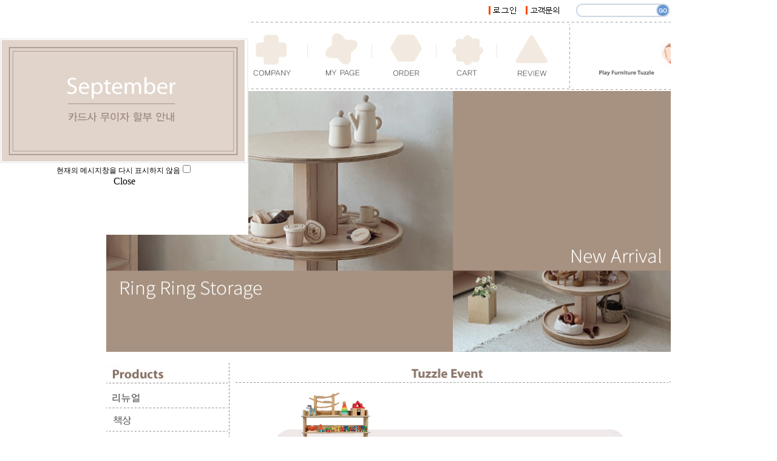

--- FILE ---
content_type: text/html
request_url: http://www.tuzzlemall.co.kr/
body_size: 18464
content:
<html>
<head>
<meta http-equiv="CONTENT-TYPE" content="text/html; charset=EUC-KR">
 
<title>유아가구 튜즐</title>
<meta http-equiv="X-UA-Compatible" content="IE=EmulateIE8" /> <html>
<head>
<meta http-equiv="CONTENT-TYPE" content="text/html; charset=EUC-KR">
<title>유아가구 튜즐</title>
<meta http-equiv="X-UA-Compatible" content="IE=EmulateIE8" /> <head>
<title>유아가구 튜즐</title>
</head>
<head>
<meta name="description" content="변신하는 유아가구, 유아책상, 전면책장, 회전책장, 유아침대, 장난감정리함, 책상의자세트, 장난감수납장, 원목아기가구, 키즈옷장
">
<meta name="facebook-domain-verification" content="sx7ttczr8vqzxgl81chhx3baiiqs98" />
</head>
<style type="text/css">
<style type="text/css">
<!--
td {font-size:9pt; font-family: 굴림; }
td.line {font-size:1pt; font-family: 굴림;}
.lims {font-size:9pt; font-family: 굴림;}
.woong {font-size:9pt; font-family: 굴림;}
.woong1 {font-size:8pt; font-family: 굴림;line-height:130%}
.woong2 {font-size:15pt; font-family: 굴림;line-height:130%;}
.woong3 {font-size:7pt; font-family: matchworks,tahoma;color:#444444;line-height:130%}
.woong4 {font-size:11pt; font-family: 굴림;line-height:130%}
.line {font-size:1px;line-height:1px;}
.input{border:solid 1;font-family:굴림,verdana;font-size:9pt;color:black;background-color:white;height:19px}
.input2{border:solid 0;font-family:굴림,verdana;font-size:9pt;color:black;background-color:white;height:16px}
.textarea {border:solid 1; font-family:굴림,verdana;font-size:9pt;color:black;background-color:white}
input{font-size:9pt; font-family:굴림;}
BODY {font-size:9pt; font-family: 굴림;}
a{text-decoration:none ; font-family: 굴림;}
A:link { text-decoration:none; color:#040f6f; font-family: 굴림;}
A:visited { text-decoration:none; color:#040f6f; font-family: 굴림;}
A:hover { color:#dc143c; text-decoration:underline; font-family: 굴림;}
a img {color:#FFFFFF}
.price {border:0px; color:#A00000; text-align:right; }
.select { background-color:#669900; border:1 solid #90C0FF; border-width:1; font-size:9pt; color:#FFFFFF;font-family:굴림; }
.main_brandname1 { height:30px; }
.main_brandname2 { height:30px; }
.main_brandname3 { height:30px; }
.detail_image { margin-bottom:20px; }
.mtb_player { margin-top:10px; margin-bottom:10px; }
.user_additional_info {font-size:9pt; font-family: 굴림;}
.info_orange {color:#F26622;}
.info_rbrack {color:#303030;}
.user_additional_title, .user_additional_title_must { vertical-align:top; padding-top:5px; text-align:right; font-weight:bold; width:100px; height:24px;}
.user_additional_title_must { color:#FF0000;}
.user_additional_top_title { text-align:center; font-weight:bold; height:24px;}
.user_addtional_top { vertical-align:top; padding-top:5px; text-align:right;}
#delibasic { color:76bf9a}
#delipremium { color:939bbb}
/** 할인상품 취소선 span.mk_discount_box span.mk_origin_price 연속으로 있어야 한다 **/
span.mk_discount_box span.mk_origin_price { text-decoration : line-through; }
.brstar {font-size:8pt;}
.leftbrand {font-family:굴림;font-size:9pt;font-weight:normal;text-decoration:none;color:3D3D3D;;}
.leftboard {font-family:굴림;font-size:9pt;font-weight:normal;text-decoration:none;}
.lefttel {font-family:굴림;font-size:9pt;font-weight:bold;;text-decoration:none;}
.mainbrandname {font-family:굴림;font-size:9pt;font-weight:normal;text-decoration:none;line-height:120%;}
.mainprice {font-family:굴림;font-size:9pt;font-weight:normal;text-decoration:none;line-height:120%;}
.mainbrand {font-family:굴림;font-size:9pt;font-weight:bold;;text-decoration:none;color:3c3c3c;;}
.mainspbrandname {font-family:굴림;font-size:9pt;font-weight:normal;text-decoration:none;line-height:120%;}
.mainspprice {font-family:굴림;font-size:9pt;font-weight:normal;text-decoration:none;line-height:120%;}
.mainnotice {font-family:굴림;font-size:9pt;font-weight:normal;text-decoration:none;}
.maininfo {font-family:굴림;font-size:9pt;font-weight:normal;text-decoration:none;}
.mainboard {font-family:굴림;font-size:9pt;font-weight:normal;text-decoration:none;}
.maincusprice {font-family:굴림;font-size:9pt;font-weight:normal;text-decoration:line-through;;}
.mainreserve {font-family:굴림;font-size:9pt;font-weight:normal;text-decoration:none;}
.mainaddsub_title {font-family:굴림;font-size:9pt;font-weight:normal;text-decoration:none;}
.mainaddbrandname {font-family:굴림;font-size:9pt;font-weight:bold;text-decoration:none;}
.mainaddprice {font-family:굴림;font-size:9pt;font-weight:normal;text-decoration:none;}
.mainaddeng_title {}
.brandtitle {font-family:굴림;font-size:9pt;font-weight:bold;;text-decoration:none;}
.brandsubtitle {font-family:굴림;font-size:9pt;font-weight:normal;text-decoration:none;color:F89B22;}
.brandbrandname {font-family:굴림;font-size:9pt;font-weight:normal;text-decoration:none;}
.brandprice {font-family:굴림;font-size:9pt;font-weight:bold;;text-decoration:none;color:9a9a9a;;}
.brandorg {font-family:굴림;font-size:9pt;font-weight:normal;text-decoration:none;}
.brandproduct {font-family:굴림;font-size:9pt;font-weight:normal;text-decoration:none;}
.brandconprice {font-family:굴림;font-size:9pt;font-weight:normal;text-decoration:line-through;;}
.brandreserve {font-family:굴림;font-size:9pt;font-weight:normal;text-decoration:none;}
.brandadd {font-family:굴림;font-size:9pt;font-weight:normal;text-decoration:none;}
.brandsort {font-family:굴림;font-size:9pt;font-weight:normal;text-decoration:none;color:FF0000;}
.brandpage {font-family:굴림;font-size:9pt;font-weight:normal;text-decoration:none;}
.brandcurpage {font-family:굴림;font-size:9pt;font-weight:normal;text-decoration:none;color:FF0000;;}
.brandaddsub_title {font-family:굴림;font-size:9pt;font-weight:normal;text-decoration:none;}
.brandaddeng_title {}
BODY {
SCROLLBAR-FACE-COLOR:#FFFFFF;
SCROLLBAR-HIGHLIGHT-COLOR:#CCCCCC;
SCROLLBAR-SHADOW-COLOR:#CCCCCC;
SCROLLBAR-3DLIGHT-COLOR:#FFFFFF;
SCROLLBAR-ARROW-COLOR:#CCCCCC;
SCROLLBAR-TRACK-COLOR:#FFFFFF;
SCROLLBAR-DARKSHADOW-COLOR:#FFFFFF;
}

div.subtitle {
    z-index:99;
    display: none;
    width:160px;
    height: 200px;
    position: absolute;
    left:0px;
    top:-130px;
    padding: 15px 15px 15px 15px;
}
/** 옵션 미리보기 기본 스타일, 변경시에는 앞에 #MK_opt_preview 를 붙여서 개별디자인에 넣으면 ok **/
.mk_option_preview_outer {
    display : inline;
}
.mk_option_preview {
    background-color : white;
}
.mk_prd_option_list {
    color : #404040;
    font-size : 8pt;
    font-family : dotum;
    list-style : none;
    padding : 3px 3px 0;
    background-color : white;
    border : 1px solid #7899C2;
    width : 170px;
    margin : 0;
    text-align : left;
}

.mk_prd_option_list LI {
    line-height : 1.4;
    margin : 5px 0;
    display : block;
}

.mk_prd_option_list .mk_bt_opt_close {
    text-align : right;
}

.mk_prd_option_list .option-soldout {
    color : red;
}

/** 옵션 미리보기 - 리스트 **/
.mk_prd_option_list LI UL {
    list-style : none;
    padding : 0;
    margin : 4px 0 0 10px;
}

.mk_prd_option_list LI UL LI {
    line-height : 1.4;
    padding : 0;
    margin : 0;
}

.mk_prd_option_list LI H3 {
    margin : 0;
    font-size : 9pt;
}
/** 옵션 미리보기 - 조합 **/
.mk_prd_option_list .option-name {
    padding : 2px;
    background-color : #D6E5F7;
    color : #405F95;
    border-left : 2px solid #BBC9E3;
}
.mk_prd_option_list .option-required {
    color : red;
}

/* 상품색상 */
.mk_color {
    margin:2px 0;
}
.mk_color_list {
    padding:0;margin:0;
	display: inline;
	font-size: 0;
	line-height: 0;
	vertical-align: text-top;
	*vertical-align: middle;
}
.mk_color_list li {
	display: inline;
	margin-right: 5px;
}
.mk_color_list li span {
	display: inline-block;
}
.mk_color_list.size-lv1 li span {
	width: 7px;
	height: 7px;
}
.mk_color_list.size-lv2 li span {
	width: 9px;
	height: 9px;
}
.mk_color_list.size-lv3 li span {
	width: 11px;
	height: 11px;
}
.mk_color_list.size-lv4 li span {
	width: 13px;
	height: 13px;
}

.mk_color_align_left {text-align:left}
.mk_color_align_center {text-align:center}
.mk_color_align_right {text-align:right}
#passimg { z-index:100; }

.img_gray_filter {
    filter: url("data:image/svg+xml;utf8,<svg xmlns=\'http://www.w3.org/2000/svg\'><filter id=\'grayscale\'><feColorMatrix type=\'matrix\' values=\'0.3333 0.3333 0.3333 0 0 0.3333 0.3333 0.3333 0 0 0.3333 0.3333 0.3333 0 0 0 0 0 1 0\'/></filter></svg>#grayscale"); /* Firefox 10+, Firefox on Android */
    filter: gray; /* IE6-9 */
    -webkit-filter: grayscale(100%); /* Chrome 19+, Safari 6+, Safari 6+ iOS */
    filter:gray(enabled=1)
 }

.img_alpha_filter {
    -ms-filter: 'progid:DXImageTransform.Microsoft.Alpha(Opacity=)'; /* IE 8 */
    filter: progid:DXImageTransform.Microsoft.Alpha(Opacity=); /* IE 7 and olders */
    opacity: 0; 
}

-->
</style>

<link rel="stylesheet" href="/images/d3/m_01/css/font-awesome.min.css" />
<link rel="stylesheet" href="/css/search_engine_d2.css" />

<script>

var subtitle_id = {'className':'subtitle','gapTop':5 };
</script>
<img id ="subtitle_info" style="position:absolute; display:none"  />
<script>
var baskethidden="A";
</script>
<script type="text/javascript" src="/js/jquery-1.7.2.min.js"></script>
<link rel="shortcut icon" href="/shopimages/tuzzle/favicon.ico" type="image/x-icon">
<link rel="apple-touch-icon-precomposed" href="/shopimages/tuzzle/mobile_web_icon.png" />
</head>
<IFRAME id=loginiframe name=loginiframe style="display:none" frameborder='no' scrolling=no></IFRAME>
<div id="basketpage" name="basketpage" style="position:absolute; visibility:hidden;"></div>

<script language="JavaScript">
var viewsslmain = "";
function clicksslmain(){
    if (!viewsslmain.closed && viewsslmain) {
        viewsslmain.focus();
    } else{
        viewsslmain = window.open("about:blank","viewsslmain","height=304,width=458,scrollbars=no")
        viewsslmain.document.write('<title>보안접속이란?</title>');
        viewsslmain.document.write('<style>\n');
        viewsslmain.document.write('body { background-color: #FFFFFF; font-family: "굴림"; font-size: x-small; } \n');
        viewsslmain.document.write('P {margin-top:2px;margin-bottom:2px;}\n');
        viewsslmain.document.write('</style>\n');
        viewsslmain.document.write('<body topmargin=0 leftmargin=0 marginleft=0 marginwidth=0>\n');
        viewsslmain.document.write('<a href="JavaScript:self.close()"><img src="/images/common/ssllogin_aboutimg.gif" align=absmiddle border=0/></a>');
        viewsslmain.moveTo(100,100);
    }
}

function getCookie_mainm(name) {
    lims = document.cookie;
    var index = lims.indexOf(name + "=");
    if (index == -1) return null;
    index = lims.indexOf("=", index) + 1; // first character
    var endstr = lims.indexOf(";", index);
    if (endstr == -1) endstr = lims.length; // last character
    return unescape(lims.substring(index, endstr));
}
function notice(temp, temp2) {
    window.open("/html/notice.html?date="+temp+"&db="+temp2, "", "width=450,height=450,scrollbars=yes");
}
function info(temp, temp2) {
    window.open("/html/information.html?date="+temp+"&db="+temp2, "", "width=620,height=500,scrollbars=yes");
}
function view(tmp) {
      if(tmp == "vote") {
         var temp, i, j, k;
         j = document.form_v.choice.length;
         for ( i = 0 ; i < j ; i++) {
            if (document.form_v.choice[i].checked) {
               temp = "/html/vote_view.html?type=vote&db=tuzzle&code=2010100511405&val="+document.form_v.choice[i].value;
               k = 1;
            }
         }
	 if ( k == 1) {
            window.open (temp,'vote', 'width=430, height=400, scrollbars=yes');
	 } else {
	    alert ("투표하실 항목을 선택해 주세요");return;
	 }
      } else {
         window.open ('/html/vote_view.html?type=view&db=tuzzle&code=2010100511405', 'view', 'width=430, height=400, scrollbars=yes'); 
      }
   }

   function list() {
      window.open ('/html/vote_view.html?type=list&db=tuzzle&code=2010100511405', 'list', 'width=430, height=400, scrollbars=yes'); 
   }</script>
<script language="JavaScript">
var db="tuzzle";
function hanashopfree(){
}
</script>
<script type="text/javascript" src="../js/product_list.js"></script>

</head>

<body bgcolor="white" topmargin=0 leftmargin=0 marginheight=0 marginwidth=0>
<div id="detailpage" name="detailpage" style="position:absolute; visibility:hidden;"></div>
<div id="MK_opt_preview" style="position:absolute;visibility:hidden;z-index:100"></div>
<script type='text/javascript' src='/js/bookmark.js'></script>
<script type="text/javascript" src="/js/design_func.js"></script>
<script language="JavaScript">
 function topnotice(temp,temp2) {
    window.open("/html/notice.html?date="+temp+"&db="+temp2,"","width=450,height=450,scrollbars=yes");
 }
 function logout() {
    location.href="/top10.html?type=logout";
 }
 function top_sendmail() {
   window.open("/html/email.html","email","height=100,width=100");
 }
 function top_check_log() {
    if (typeof document.top_form_log.id != "undefined" && document.top_form_log.id.value.length==0) {
       document.top_form_log.id.focus();
       //alert("회원 ID를 입력하세요.");return;
       alert("회원 ID를 입력하세요.");return;
    }
    if (typeof document.top_form_log.passwd != "undefined" && document.top_form_log.passwd.value.length==0) {
       document.top_form_log.passwd.focus();
       //alert("회원 비밀번호를 입력하세요.");return;
       alert("회원 비밀번호를 입력하세요.");return;
    }
    top_submitsend();
 }
 function top_submitsend() {
    if(typeof document.top_form_log.ssl!="undefined" && document.top_form_log.ssl.checked==true){
       document.top_form_log.target = "loginiframe";
       document.top_form_log.action=decode_c00a40f376_data;
       document.top_form_log.enctype = "multipart/form-data";
       document.top_form_log.submit();
    }else
       document.top_form_log.submit();
 }
    function top_newsend() {
       document.top_form_log.id.value="";
       document.top_form_log.passwd.value="";
       //document.top_form_log.target = "loginiframe";
       document.top_form_log.action="/index.html";
       document.top_form_log.submit();
   }
 function top_CheckKey_log(){
    key=event.keyCode;
    if (key==13){ top_check_log() }
 }

var viewssltop="";
function clickssltop(){
   if(!viewssltop.closed && viewssltop) viewssltop.focus();
   else{
       viewssltop = window.open("about:blank","viewssltop","height=304,width=458,scrollbars=no")
       viewssltop.document.write('<title>보안접속이란?</title>');
       viewssltop.document.write('<style>\n');
       viewssltop.document.write('body { background-color: #FFFFFF; font-family: "굴림"; font-size: x-small; } \n');
       viewssltop.document.write('P {margin-top:2px;margin-bottom:2px;}\n');
       viewssltop.document.write('</style>\n');
       viewssltop.document.write('<body topmargin=0 leftmargin=0 marginleft=0 marginwidth=0>\n');
       viewssltop.document.write('<a href="JavaScript:self.close()"><img src="/images/common/ssllogin_aboutimg.gif" align=absmiddle border=0></a>');
       viewssltop.moveTo(100,100);
   }
}

 function topCheckKey_search(){
   key=event.keyCode;
   //if (key==13){ document.topsearch.submit();}
    }
 function top_userexit(){
   alert('로그인을 먼저 하세요.');
   location.href="https://www.tuzzlemall.co.kr/shop/member.html";
 }
 function top_sendmail() {
   window.open("/html/email.html","email","height=100,width=100");
 }
 //---(s) 쪽지보내기 ---//
 //쪽지보내기 팝업100708 baljuhee
 function top_usernote_open() {
   alert('로그인을 먼저 하세요.');
   location.href="https://www.tuzzlemall.co.kr/shop/member.html?type=reserve&open_type=usernote";
 }
 function top_usernotepop_open() {
   alert('로그인을 먼저 하세요.');
   location.href="https://www.tuzzlemall.co.kr/shop/member.html?type=reserve&open_type=usernote";
 }
 //---(e) 쪽지보내기 ---//

function link_new_barotalk() {
    window.open('/shop/barotalk_user_link.html?branduid=&xcode=&mcode=&scode=', 'newbarotalk', 'scrollbars=yes,height=600,width=450,resize=no');
}
function link_video_barotalk() {
    window.open('/shop/barotalk_video_link.html?video_id=_tuzzle', 'videotalk', 'scrollbars=yes,height=600,width=450,resize=no');
}

</script>

<center><script type="text/javascript" src="/js/flash.js"></script>
<STYLE TYPE='text/css'>
</STYLE>
<script>
</script>
<div id="ysfss_bar_container" style="position:absolute; top:0px; left:0px;">
<script>
function getCookiefss(name) {
    lims = document.cookie;
    var index = lims.indexOf(name + "=");
    if (index == -1) return null;
    index = lims.indexOf("=", index) + 1; // first character
    var endstr = lims.indexOf(";", index);
    if (endstr == -1) endstr = lims.length; // last character
    return unescape(lims.substring(index, endstr));
}
</script>
</div>

<div id=maketop style='width:100%'>

<script type="text/javascript">

</script><script src="/design/tuzzle/swf/AC_RunActiveContent.js" type="text/javascript"></script>
<script type="text/javascript">
<!--
function MM_swapImgRestore() { //v3.0
  var i,x,a=document.MM_sr; for(i=0;a&&i<a.length&&(x=a[i])&&x.oSrc;i++) x.src=x.oSrc;
}
function MM_preloadImages() { //v3.0
  var d=document; if(d.images){ if(!d.MM_p) d.MM_p=new Array();
    var i,j=d.MM_p.length,a=MM_preloadImages.arguments; for(i=0; i<a.length; i++)
    if (a[i].indexOf("#")!=0){ d.MM_p[j]=new Image; d.MM_p[j++].src=a[i];}}
}

function MM_findObj(n, d) { //v4.01
  var p,i,x;  if(!d) d=document; if((p=n.indexOf("?"))>0&&parent.frames.length) {
    d=parent.frames[n.substring(p+1)].document; n=n.substring(0,p);}
  if(!(x=d[n])&&d.all) x=d.all[n]; for (i=0;!x&&i<d.forms.length;i++) x=d.forms[i][n];
  for(i=0;!x&&d.layers&&i<d.layers.length;i++) x=MM_findObj(n,d.layers[i].document);
  if(!x && d.getElementById) x=d.getElementById(n); return x;
}

function MM_swapImage() { //v3.0
  var i,j=0,x,a=MM_swapImage.arguments; document.MM_sr=new Array; for(i=0;i<(a.length-2);i+=3)
   if ((x=MM_findObj(a[i]))!=null){document.MM_sr[j++]=x; if(!x.oSrc) x.oSrc=x.src; x.src=a[i+2];}
}
//-->
</script>
<body onLoad="MM_preloadImages('/design/tuzzle/top_img/top_over_board.gif')">
<table width="930" height="106" border="0" cellpadding="0" cellspacing="0">
  <tr>
    <td><img src="http://tuzzle.img5.kr/top/nember.jpg" width="204" height="35" border="0"></td>
    <td align="right"><table width="200" border="0" cellpadding="0" cellspacing="0">
      <tr>
        <td><table border=0 cellpadding=0 cellspacing=0 id='MK_TOP_loginform'>
               <tr><form name=top_form_log action="/html/mainn.html" method=post ><td><table border="0" cellspacing="0" cellpadding="0">
  <tr>
    <td><a href="/shop/member.html?type=login" onMouseOut="MM_swapImgRestore()" onMouseOver="MM_swapImage('top002','','/design/tuzzle/top_img/top_over_log.gif',1)"><img src="/design/tuzzle/top_img/top_log.gif" name="top002" width="57" height="14" border="0" alt="로그인"></a></td>
  </tr>
</table>
</td>
               <input type=hidden name=type value='login'>
               <input type=hidden name=toplogin value='YES'>
               <input type=hidden name=sslid value='tuzzle'>
               <input type=hidden name=sslip value='www.tuzzlemall.co.kr'>
               <input type=hidden name=formname value='top_form_log'>
               <input type=hidden name=sendfunc value='top_newsend'>
               <input type=hidden name=msecure_key><input type=hidden name=returnurl value="/index.html"></form></tr></table></td>
        <td align="right"><a href=/board/board.html?code=tuzzle  onMouseOut="MM_swapImgRestore()" onMouseOver="MM_swapImage('999','','/design/tuzzle/top_img/top_over_board.gif',1)"><img src="/design/tuzzle/top_img/top_board.gif" alt="게시판" name="top008" width="70" height="22" border="0"></a></td>
        <td height="30"><img src="/design/tuzzle/top_img/space.gif" width="20" height="10" border="0"></td>
        <td><table border="0" align="right" cellpadding="0" cellspacing="0">
            <tr><form action="/shop/shopbrand.html" method=post name=topsearch  >
              <td><img src="/design/tuzzle/top_img/search_01.gif" border="0"></td>
              <td background="/design/tuzzle/top_img/search_02.gif"><input name=search2 size="18" onKeyDown="topCheckKey_search()" style="font-family:굴림; font-size:11; border:0; padding-left:4;"></td>
              <td><a href=JavaScript:document.topsearch.submit()><img src="/design/tuzzle/top_img/search_03.gif" border="0" alt="검색"></a></td>
              </form> </tr>
        </table></td>
      </tr>
    </table></td>
  </tr>
  <tr>
    <td colspan="2"><table width="930" border="0" cellspacing="0" cellpadding="0">
  <tr>
    <td width="201" height="115"><a href="http://www.tuzzlemall.co.kr/"><img src="http://tuzzle.img5.kr/top/top-1.jpg" width="201" height="115" border="0"></a></td>
    <td width="132" height="115"><a href="http://www.tuzzlemall.co.kr/html/company.html"><img src="http://tuzzle.img5.kr/top/top-2.jpg" width="132" height="115" border="0"></a></td>
    <td width="106" height="115"><a href="http://www.tuzzlemall.co.kr/shop/mypage.html"><img src="http://tuzzle.img5.kr/top/top-3.jpg" width="106" height="115" border="0"></a></td>
    <td width="106" height="115"><a href="http://www.tuzzlemall.co.kr/shop/confirm.html"><img src="http://tuzzle.img5.kr/top/top-4.jpg" width="106" height="115" border="0"></a></td>
    <td width="100" height="115"><a href="http://www.tuzzlemall.co.kr/shop/basket.html"><img src="http://tuzzle.img5.kr/top/top-5.jpg" width="100" height="115" border="0"></a></td>
    <td width="117" height="115"><a href="http://www.tuzzlemall.co.kr/board/board.html?code=tuzzle_board6&review_type=gallery"><img src="http://tuzzle.img5.kr/top/top-6.jpg" width="117" height="115" border="0"></a></td>
    <td width="168" height="115"><img src="http://tuzzle.img5.kr/top/top-1.gif" width="168" height="115"></td>
  </tr>
</table></td>
  </tr>
</table>
        <script>
            // login id setting
            if(typeof document.top_form_log != "undefined" && typeof document.top_form_log.id != "undefined" && typeof document.top_form_log.save_id != "undefined") {
                document.top_form_log.id.value = getCookieMS('save_id');
                if(document.top_form_log.id.value=='null' || document.top_form_log.id.value=='undefined') document.top_form_log.id.value="";
                if(typeof document.top_form_log.id != 'undefined' && document.top_form_log.id.value.length>0) document.top_form_log.save_id.checked=true;
            }
        </script></div>

<script type="text/javascript" src="//wcs.naver.net/wcslog.js"></script>
<script type="text/javascript">
if (window.wcs) {
    if(!wcs_add) var wcs_add = {};
    wcs_add["wa"] = "s_dc4659e2612";
    wcs.inflow('tuzzlemall.co.kr');
    wcs_do();
}
</script>

<script type="text/javascript">
    function sendmail() {
        window.open("/html/email.html", "email", "height=100,width=100");
    }
    function estimate() {
        }
</script>


<!-- 전체 레이아웃 테이블 -->
<table border="0" cellspacing="0" cellpadding="0" width="780" id="makebanner">
  <tr>
    <td valign="top" width="780" align="center" height="100%" id="mk_center">

<script type="text/javascript">
    function nhn_anchor(pid) {
        
        
    }
</script>
<script>

function getInternetExplorerVersion() {
    var rv = -1;
    if (navigator.appName == 'Microsoft Internet Explorer') {
    var ua = navigator.userAgent;
    var re = new RegExp("MSIE ([0-9]{1,}[\.0-9]{0,})");
    if (re.exec(ua) != null)
    rv = parseFloat(RegExp.$1);
    }
    return rv;
} 

function showcherrypickerWindow(height,mode,db){
    cherrypicker_width = document.body.clientWidth;
    var isIe = /*@cc_on!@*/false;
    if (isIe) {
        cherrypicker_width = parseInt(cherrypicker_width + 18);
    }
    setCookie('cherrypicker_view','on', 0);

    
    document.getElementById('cherrypicker_layer').style.display = "block";
	document.getElementById('cherrypicker_layer').innerHTML = Createflash_return(cherrypicker_width,'','/flashskin/CherryPicker.swf?initial_xml=/shopimages/tuzzle/cherrypicker_initial.xml%3Fv=1763832181&product_xml=/shopimages/tuzzle/%3Fv=1763832181', 'cherrypicker_flash', '');
}

function load_cherrypicker(){
    cherrypicker_check = true;

    if (!document.getElementById('cherrypicker_layer')) {
        return;
    }


    cherrypicker_width = document.body.clientWidth;
    var isIe = /*@cc_on!@*/false;
    if (isIe) {
        cherrypicker_width = parseInt(cherrypicker_width + 18);
    }

    
    document.getElementById('cherrypicker_layer').innerHTML = "";
    document.getElementById('cherrypicker_layer').innerHTML = Createflash_return(cherrypicker_width,'','/flashskin/CherryPicker.swf?initial_xml=/shopimages/tuzzle/cherrypicker_initial.xml%3Fv=1763832181&product_xml=/shopimages/tuzzle/%3Fv=1763832181', 'cherrypicker_flash', '');

}
</script>
<script type="text/javascript">
    if (typeof wcs_do == 'function') {
        wcs_do();
    }
</script>

<style type='text/css'>
IMG {border; none;}
</style>
<script src="/design/tuzzle/swf/AC_RunActiveContent.js" type="text/javascript"></script>
<body bgcolor="#FFFFFF">
<table width="890" border="0" cellpadding="0" cellspacing="0">
<tr>
<td colspan="2"><a href="http://www.tuzzlemall.co.kr/shop/shopbrand.html?xcode=050&type=Y"><img src="http://tuzzle.img5.kr/new/6.jpg" alt="" width="930" height="430"></a></td>
</td>
</tr>
<tr>
<td colspan="2">&nbsp;</td>
</tr>
<tr>
<td height="800" valign="top"><table width="203" height="100%" border="0" cellpadding="0" cellspacing="0">
<tr>
<td valign="top"><table width="200" border="0" cellspacing="0" cellpadding="0">
<tr>
<td width="200" height="40"><img src="http://tuzzle.img5.kr/newhome/b-1.jpg" alt="" width="200" height="30" border="0"></td>
</tr>
<tr>
<td width="200" height="37"><a href="http://www.tuzzlemall.co.kr/shop/shopbrand.html?xcode=029&type=X"><img src="http://tuzzle.img5.kr/newhome/menu/b-2-1.jpg" alt="" width="200" height="37" border="0"></a></td>
</tr>
<tr>
<td width="200" height="37"><a href="http://www.tuzzlemall.co.kr/shop/shopbrand.html?xcode=017&type=X"><img src="http://tuzzle.img5.kr/newhome/menu/b-3-1.jpg" alt="" width="200" height="37" border="0"></a></td>
</tr>
<tr>
<td width="200" height="37"><a href="http://www.tuzzlemall.co.kr/shop/shopbrand.html?xcode=025&type=X"><img src="http://tuzzle.img5.kr/newhome/menu/b-4-1.jpg" alt="" width="200" height="37" border="0"></a></td>
</tr>
<tr>
<td width="200" height="37"><a href="http://www.tuzzlemall.co.kr/shop/shopbrand.html?xcode=018&type=X"><img src="http://tuzzle.img5.kr/newhome/menu/b-5-1.jpg" alt="" width="200" height="37" border="0"></a></td>
</tr>
<tr>
<td width="200" height="37"><a href="http://www.tuzzlemall.co.kr/shop/shopbrand.html?xcode=038&type=X"><img src="http://tuzzle.img5.kr/newhome/menu/b-6-1.jpg" alt="" width="200" height="37" border="0"></a></td>
</tr>
<tr>
<td width="200" height="37"><a href="http://www.tuzzlemall.co.kr/shop/shopbrand.html?xcode=030&type=X"><img src="http://tuzzle.img5.kr/newhome/menu/b-7-1.jpg" alt="" width="200" height="37" border="0"></a></td>
</tr>
<tr>
<td width="200" height="37"><a href="http://www.tuzzlemall.co.kr/shop/shopbrand.html?xcode=022&type=X"><img src="http://tuzzle.img5.kr/newhome/menu/b-8-1.jpg" alt="" width="200" height="37" border="0"></a></td>
</tr>
<tr>
<td width="200" height="37"><a href="http://www.tuzzlemall.co.kr/shop/shopbrand.html?xcode=019&type=X"><img src="http://tuzzle.img5.kr/newhome/menu/b-9-1.jpg" alt="" width="200" height="37" border="0"></a></td>
</tr>
<tr>
<td width="200" height="37"><a href="http://www.tuzzlemall.co.kr/shop/shopbrand.html?xcode=021&type=X"><img src="http://tuzzle.img5.kr/newhome/menu/b-9-2.jpg" alt="" width="200" height="37" border="0"></a></td>
</tr>
<tr>
<td width="200" height="41"><img src="http://tuzzle.img5.kr/newhome/b-10.jpg" alt="" width="200" height="41" border="0"></td>
</tr>
<tr>
<td width="200" height="150"><a href="http://www.tuzzlemall.co.kr/board/board.html?code=tuzzle_board2&page=1&type=v&num1=999988&num2=00000&lock=N"></a><a href="http://www.tuzzlemall.co.kr/board/board.html?code=tuzzle_board2&page=1&type=v&num1=999988&num2=00000&lock=N"></a><a href="http://www.tuzzlemall.co.kr/board/board.html?code=tuzzle_board2&page=1&type=v&num1=999988&num2=00000&lock=N"></a><a href="https://www.instagram.com/tuzzle_official/"><img src="http://tuzzle.img5.kr/newhome/b-11.jpg" alt="" width="200" height="135" border="0"></a></td>
</tr>
<tr>
<td width="200" height="41"><a href="http://www.tuzzlemall.co.kr/board/board.html?code=tuzzle_image1"></a><a href="http://www.tuzzlemall.co.kr/board/board.html?code=tuzzle_image1"></a><img src="http://tuzzle.img5.kr/newhome/b-12.jpg" alt="" width="200" height="41" border="0"></td>
</tr>
<tr>
<td width="200" height="122"><a href="http://www.tuzzlemall.co.kr/board/board.html?code=tuzzle_board6&review_type=gallery"><img src="http://tuzzle.img5.kr/newhome/b-13.jpg" alt="" width="200" height="104" border="0"></a></td>
</tr>
<tr>
<td width="200" height="41"><img src="http://tuzzle.img5.kr/newhome/b-14.jpg" alt="" width="200" height="41" border="0"></td>
</tr>
<tr>
<td width="200" height="75"><a href="http://www.tuzzle.co.kr/mall/images/4_1_01.jpg"></a><a href="http://www.tuzzle.co.kr/mall/images/3_1_01.jpg"></a><a href="http://www.tuzzlemall.co.kr/shop/shopdetail.html?branduid=1053692"><img src="http://tuzzle.img5.kr/newhome/b-15.jpg" alt="" width="200" height="75" border="0"></a></td>
</tr>
<tr>
<td width="200" height="78"><a href="http://www.tuzzlemall.co.kr/shop/shopdetail.html?branduid=1053692"><img src="http://tuzzle.img5.kr/newhome/b-16.jpg" alt="" width="200" height="78" border="0"></a></td>
</tr>
<tr>
<td width="200" height="265"><img src="http://tuzzle.img5.kr/newhome/b-17.jpg" alt="" width="200" height="265" border="0" usemap="#Map"></td>
</tr>
</table></td>
<td width="1" background="/design/tuzzle/main_img/main_left_line.gif"></td>
</tr> 
</table></td>
<td width="727" valign="top"><table width="100%" border="0" cellpadding="0" cellspacing="0">
<tr>
<td colspan="2" ><table width="100%" border="0" cellpadding="0" cellspacing="0">
<tr>
<td height="35"><table width="100%" border="0" cellpadding="0" cellspacing="0" background="/design/tuzzle/maintitle1-1.gif">
<tr>
<td><img src="http://tuzzle.img5.kr/newhome/C-1.jpg" width="723" height="37"></td>
</tr>
</table></td>
</tr>
<tr>
<td background="/design/tuzzle/pro_img/pro_line_new.jpg"><table width="720" border="0" cellpadding="0" cellspacing="0">
<tr>
<td><img src="http://tuzzle.img5.kr/newhome/mm.jpg" width="724" height="691"></td>
</tr>
<tr>
<td height="5">&nbsp;</td>
</tr>
</table> </td>
</tr>
</table></td>
</tr>
<tr>
<td colspan="2" background="/design/tuzzle/maintitle2-1.gif"><img src="http://tuzzle.img5.kr/newhome/C-3.jpg" width="724" height="41"></td>
</tr>
<tr>
<td colspan="2"><br>
        <table></table>
        <table border=0 cellpadding=0 cellspacing=0 width=100%>
        <tr>
                <td align=center class=lims valign=top width=33%>

                    
                    <table border=0 cellpadding=0 cellspacing=0 width=100% height=80 >

                        <tr><td align=center class="Main_newHeight"><a id='imglink' href="/shop/shopdetail.html?branduid=1204613&special=1&GfDT=bml3UQ%3D%3D" onMouseOver="window.status='상세조회';return true; "><img src="/shopimages/tuzzle/0550000000013.jpg?1757989188" border=0 width=150     /></a></td></tr>

                <tr><td class=line height=3>&nbsp;</td></tr>

                <tr class="main_brandname2"><td valign=top align=center>
                    <a href="/shop/shopdetail.html?branduid=1204613&special=1&GfDT=bm19W1w%3D" onMouseOver="window.status='상세조회';return true; "><font class=mainbrandname>리딩리딩 유아 아기 독서 책상 테이블<span class='braddname'></span></a> </td></tr>
<tr height=10 class='mainprice_tr'><td valign=top align=center class='mainprice_td'><span class='mk_discount_box'><span class="mainprice"><font color=9a9a9a><b><span class="mk_price"><span class="mk_origin_price">￦138,000 원</span></span></b></font></span></span><div class="mk_brand_discount_price"><span id="change_discount_price_wh">115,000</span>원</div></td></tr>
                </table>
                </td><td class=line align=center><img src="/images/01/mk_main_p_line.gif" border=0 width=4 height=100 /></td>
                <td align=center class=lims valign=top width=33%>

                    
                    <table border=0 cellpadding=0 cellspacing=0 width=100% height=80 >

                        <tr><td align=center class="Main_newHeight"><a id='imglink' href="/shop/shopdetail.html?branduid=1202859&special=1&GfDT=Z2t3UA%3D%3D" onMouseOver="window.status='상세조회';return true; "><img src="/shopimages/tuzzle/0170270000013.jpg?1727110417" border=0 width=150     /></a></td></tr>

                <tr><td class=line height=3>&nbsp;</td></tr>

                <tr class="main_brandname2"><td valign=top align=center>
                    <a href="/shop/shopdetail.html?branduid=1202859&special=1&GfDT=bm17W10%3D" onMouseOver="window.status='상세조회';return true; "><font class=mainbrandname>튜즐 와플 유아 아기 키즈 플레이 책상 테이블<span class='braddname'></span></a> </td></tr>
<tr height=10 class='mainprice_tr'><td valign=top align=center class='mainprice_td'><span class='mk_discount_box'><span class="mainprice"><font color=9a9a9a><b><span class="mk_price"><span class="mk_origin_price">￦245,000 원</span></span></b></font></span></span><div class="mk_brand_discount_price"><span id="change_discount_price_wh">172,000</span>원</div></td></tr>
                </table>
                </td><td class=line align=center><img src="/images/01/mk_main_p_line.gif" border=0 width=4 height=100 /></td>
                <td align=center class=lims valign=top width=33%>

                    
                    <table border=0 cellpadding=0 cellspacing=0 width=100% height=80 >

                        <tr><td align=center class="Main_newHeight"><a id='imglink' href="/shop/shopdetail.html?branduid=1200539&special=1&GfDT=bGV%2F" onMouseOver="window.status='상세조회';return true; "><img src="/shopimages/tuzzle/0380170000013.jpg?1697482016" border=0 width=150     /></a></td></tr>

                <tr><td class=line height=3>&nbsp;</td></tr>

                <tr class="main_brandname2"><td valign=top align=center>
                    <a href="/shop/shopdetail.html?branduid=1200539&special=1&GfDT=aG93Uw%3D%3D" onMouseOver="window.status='상세조회';return true; "><font class=mainbrandname>튜즐 동글이 아기 유아 원목  옷걸이 행거<span class='braddname'></span></a> </td></tr>
<tr height=10 class='mainprice_tr'><td valign=top align=center class='mainprice_td'><span class='mk_discount_box'><span class="mainprice"><font color=9a9a9a><b><span class="mk_price"><span class="mk_origin_price">￦154,000 원</span></span></b></font></span></span><div class="mk_brand_discount_price"><span id="change_discount_price_wh">124,000</span>원</div></td></tr>
                </table>
                </td></tr><tr><td colspan=5 class='line' height=5 >&nbsp;</td></tr><tr>

                <td align=center class=lims valign=top width=33%>

                    
                    <table border=0 cellpadding=0 cellspacing=0 width=100% height=80 >

                        <tr><td align=center class="Main_newHeight"><a id='imglink' href="/shop/shopdetail.html?branduid=1200487&special=1&GfDT=Z213Ug%3D%3D" onMouseOver="window.status='상세조회';return true; "><img src="/shopimages/tuzzle/0180500000013.jpg?1696837793" border=0 width=150     /></a></td></tr>

                <tr><td class=line height=3>&nbsp;</td></tr>

                <tr class="main_brandname2"><td valign=top align=center>
                    <a href="/shop/shopdetail.html?branduid=1200487&special=1&GfDT=aG13Ug%3D%3D" onMouseOver="window.status='상세조회';return true; "><font class=mainbrandname>튜즐 링링 회전 유아 아기 키즈 장난감 원목 교구장 정리대 수납장 정리함<span class='braddname'></span></a> </td></tr>
<tr height=10 class='mainprice_tr'><td valign=top align=center class='mainprice_td'><span class='mk_discount_box'><span class="mainprice"><font color=9a9a9a><b><span class="mk_price"><span class="mk_origin_price">￦417,000 원</span></span></b></font></span></span><div class="mk_brand_discount_price"><span id="change_discount_price_wh">339,000</span>원</div></td></tr>
                </table>
                </td><td class=line align=center><img src="/images/01/mk_main_p_line.gif" border=0 width=4 height=100 /></td>
                <td align=center class=lims valign=top width=33%>

                    
                    <table border=0 cellpadding=0 cellspacing=0 width=100% height=80 >

                        <tr><td align=center class="Main_newHeight"><a id='imglink' href="/shop/shopdetail.html?branduid=1199624&special=1&GfDT=bmt%2FW1g%3D" onMouseOver="window.status='상세조회';return true; "><img src="/shopimages/tuzzle/0170260000013.jpg?1686053906" border=0 width=150     /></a></td></tr>

                <tr><td class=line height=3>&nbsp;</td></tr>

                <tr class="main_brandname2"><td valign=top align=center>
                    <a href="/shop/shopdetail.html?branduid=1199624&special=1&GfDT=bmx9W1g%3D" onMouseOver="window.status='상세조회';return true; "><font class=mainbrandname>튜즐 리딩리딩 유아 아기 독서 책상 테이블<span class='braddname'></span></a> </td></tr>
<tr height=10 class='mainprice_tr'><td valign=top align=center class='mainprice_td'><span class='mk_discount_box'><span class="mainprice"><font color=9a9a9a><b><span class="mk_price"><span class="mk_origin_price">￦138,000 원</span></span></b></font></span></span><div class="mk_brand_discount_price"><span id="change_discount_price_wh">115,000</span>원</div></td></tr>
                </table>
                </td><td class=line align=center><img src="/images/01/mk_main_p_line.gif" border=0 width=4 height=100 /></td>
                <td align=center class=lims valign=top width=33%>

                    
                    <table border=0 cellpadding=0 cellspacing=0 width=100% height=80 >

                        <tr><td align=center class="Main_newHeight"><a id='imglink' href="/shop/shopdetail.html?branduid=1199446&special=1&GfDT=Zmd3VA%3D%3D" onMouseOver="window.status='상세조회';return true; "><img src="/shopimages/tuzzle/0380160000013.jpg?1684306407" border=0 width=150     /></a></td></tr>

                <tr><td class=line height=3>&nbsp;</td></tr>

                <tr class="main_brandname2"><td valign=top align=center>
                    <a href="/shop/shopdetail.html?branduid=1199446&special=1&GfDT=aWt3VA%3D%3D" onMouseOver="window.status='상세조회';return true; "><font class=mainbrandname>튜즐 내일 뭐 입지 아기 유아 원목 전면행거 옷걸이<span class='braddname'></span></a> </td></tr>
<tr height=10 class='mainprice_tr'><td valign=top align=center class='mainprice_td'><span class='mk_discount_box'><span class="mainprice"><font color=9a9a9a><b><span class="mk_price"><span class="mk_origin_price">￦109,000 원</span></span></b></font></span></span><div class="mk_brand_discount_price"><span id="change_discount_price_wh">88,000</span>원</div></td></tr>
                </table>
                </td></tr><tr><td colspan=5 class='line' height=5 >&nbsp;</td></tr><tr>

                <td align=center class=lims valign=top width=33%>

                    
                    <table border=0 cellpadding=0 cellspacing=0 width=100% height=80 >

                        <tr><td align=center class="Main_newHeight"><a id='imglink' href="/shop/shopdetail.html?branduid=1191434&special=1&GfDT=aG13Vw%3D%3D" onMouseOver="window.status='상세조회';return true; "><img src="/shopimages/tuzzle/0250480000013.jpg?1643710145" border=0 width=150     /></a></td></tr>

                <tr><td class=line height=3>&nbsp;</td></tr>

                <tr class="main_brandname2"><td valign=top align=center>
                    <a href="/shop/shopdetail.html?branduid=1191434&special=1&GfDT=bmt%2BW1o%3D" onMouseOver="window.status='상세조회';return true; "><font class=mainbrandname>튜즐 토토 아기 유아 전면책장 원목 책꽂이<span class='braddname'></span></a> </td></tr>
<tr height=10 class='mainprice_tr'><td valign=top align=center class='mainprice_td'><span class='mk_discount_box'><span class="mainprice"><font color=9a9a9a><b><span class="mk_price"><span class="mk_origin_price">￦108,000 원</span></span></b></font></span></span><div class="mk_brand_discount_price"><span id="change_discount_price_wh">87,000</span>원</div></td></tr>
                </table>
                </td><td class=line align=center><img src="/images/01/mk_main_p_line.gif" border=0 width=4 height=100 /></td>
                <td align=center class=lims valign=top width=33%>

                    
                    <table border=0 cellpadding=0 cellspacing=0 width=100% height=80 >

                        <tr><td align=center class="Main_newHeight"><a id='imglink' href="/shop/shopdetail.html?branduid=848708&special=1&GfDT=bGl3Vg%3D%3D" onMouseOver="window.status='상세조회';return true; "><img src="/shopimages/tuzzle/0250110000013.jpg?1657466254" border=0 width=150     /></a></td></tr>

                <tr><td class=line height=3>&nbsp;</td></tr>

                <tr class="main_brandname2"><td valign=top align=center>
                    <a href="/shop/shopdetail.html?branduid=848708&special=1&GfDT=aG13Vg%3D%3D" onMouseOver="window.status='상세조회';return true; "><font class=mainbrandname>튜즐 북피 미니 아기 유아 전면 책장 원목 책꽂이<span class='braddname'></span></a> </td></tr>
<tr height=10 class='mainprice_tr'><td valign=top align=center class='mainprice_td'><span class='mk_discount_box'><span class="mainprice"><font color=9a9a9a><b><span class="mk_price"><span class="mk_origin_price">￦236,000 원</span></span></b></font></span></span><div class="mk_brand_discount_price"><span id="change_discount_price_wh">144,000</span>원</div></td></tr>
                </table>
                </td><td class=line align=center><img src="/images/01/mk_main_p_line.gif" border=0 width=4 height=100 /></td>
                <td align=center class=lims valign=top width=33%>

                    
                    <table border=0 cellpadding=0 cellspacing=0 width=100% height=80 >

                        <tr><td align=center class="Main_newHeight"><a id='imglink' href="/shop/shopdetail.html?branduid=781027&special=1&GfDT=a2l3WQ%3D%3D" onMouseOver="window.status='상세조회';return true; "><img src="/shopimages/tuzzle/0250010000013.jpg?1643710584" border=0 width=150     /></a></td></tr>

                <tr><td class=line height=3>&nbsp;</td></tr>

                <tr class="main_brandname2"><td valign=top align=center>
                    <a href="/shop/shopdetail.html?branduid=781027&special=1&GfDT=Zmd3WQ%3D%3D" onMouseOver="window.status='상세조회';return true; "><font class=mainbrandname>튜즐 북피  아기 유아 전면 책장 원목 책꽂이<span class='braddname'></span></a> </td></tr>
<tr height=10 class='mainprice_tr'><td valign=top align=center class='mainprice_td'><span class='mk_discount_box'><span class="mainprice"><font color=9a9a9a><b><span class="mk_price"><span class="mk_origin_price">￦280,000 원</span></span></b></font></span></span><div class="mk_brand_discount_price"><span id="change_discount_price_wh">168,000</span>원</div></td></tr>
                </table>
                </td></tr><tr><td colspan=5 class='line' height=5 >&nbsp;</td></tr><tr>

                <td align=center class=lims valign=top width=33%>

                    
                    <table border=0 cellpadding=0 cellspacing=0 width=100% height=80 >

                        <tr><td align=center class="Main_newHeight"><a id='imglink' href="/shop/shopdetail.html?branduid=1198384&special=1&GfDT=bml%2BW1U%3D" onMouseOver="window.status='상세조회';return true; "><img src="/shopimages/tuzzle/0250600000013.jpg?1674546362" border=0 width=150     /></a></td></tr>

                <tr><td class=line height=3>&nbsp;</td></tr>

                <tr class="main_brandname2"><td valign=top align=center>
                    <a href="/shop/shopdetail.html?branduid=1198384&special=1&GfDT=aWt3WA%3D%3D" onMouseOver="window.status='상세조회';return true; "><font class=mainbrandname>튜즐 라인  유아 아기 전면 책장 원목 책꽂이<span class='braddname'></span></a> </td></tr>
<tr height=10 class='mainprice_tr'><td valign=top align=center class='mainprice_td'><span class='mk_discount_box'><span class="mainprice"><font color=9a9a9a><b><span class="mk_price"><span class="mk_origin_price">￦272,000 원</span></span></b></font></span></span><div class="mk_brand_discount_price"><span id="change_discount_price_wh">218,000</span>원</div></td></tr>
                </table>
                </td><td class=line align=center><img src="/images/01/mk_main_p_line.gif" border=0 width=4 height=100 /></td>
                <td align=center class=lims valign=top width=33%>

                    
                    <table border=0 cellpadding=0 cellspacing=0 width=100% height=80 >

                        <tr><td align=center class="Main_newHeight"><a id='imglink' href="/shop/shopdetail.html?branduid=1190974&special=1&GfDT=bmx5W11E" onMouseOver="window.status='상세조회';return true; "><img src="/shopimages/tuzzle/0250460000013.jpg?1643710713" border=0 width=150     /></a></td></tr>

                <tr><td class=line height=3>&nbsp;</td></tr>

                <tr class="main_brandname2"><td valign=top align=center>
                    <a href="/shop/shopdetail.html?branduid=1190974&special=1&GfDT=bWp3UFw%3D" onMouseOver="window.status='상세조회';return true; "><font class=mainbrandname>튜즐 비비 아기 유아 전면책장 원목 책꽂이<span class='braddname'></span></a> </td></tr>
<tr height=10 class='mainprice_tr'><td valign=top align=center class='mainprice_td'><span class='mk_discount_box'><span class="mainprice"><font color=9a9a9a><b><span class="mk_price"><span class="mk_origin_price">￦234,000 원</span></span></b></font></span></span><div class="mk_brand_discount_price"><span id="change_discount_price_wh">188,000</span>원</div></td></tr>
                </table>
                </td><td class=line align=center><img src="/images/01/mk_main_p_line.gif" border=0 width=4 height=100 /></td>
                <td align=center class=lims valign=top width=33%>

                    
                    <table border=0 cellpadding=0 cellspacing=0 width=100% height=80 >

                        <tr><td align=center class="Main_newHeight"><a id='imglink' href="/shop/shopdetail.html?branduid=1198266&special=1&GfDT=a2p3UF0%3D" onMouseOver="window.status='상세조회';return true; "><img src="/shopimages/tuzzle/0170240000013.jpg?1674462389" border=0 width=150     /></a></td></tr>

                <tr><td class=line height=3>&nbsp;</td></tr>

                <tr class="main_brandname2"><td valign=top align=center>
                    <a href="/shop/shopdetail.html?branduid=1198266&special=1&GfDT=aWh3UF0%3D" onMouseOver="window.status='상세조회';return true; "><font class=mainbrandname>튜즐 라인 유아 아기 책상<span class='braddname'></span></a> </td></tr>
<tr height=10 class='mainprice_tr'><td valign=top align=center class='mainprice_td'><span class='mk_discount_box'><span class="mainprice"><font color=9a9a9a><b><span class="mk_price"><span class="mk_origin_price">￦138,000 원</span></span></b></font></span></span><div class="mk_brand_discount_price"><span id="change_discount_price_wh">107,000</span>원</div></td></tr>
                </table>
                </td></tr><tr><td colspan=5 class='line' height=5 >&nbsp;</td></tr><tr>

                <td align=center class=lims valign=top width=33%>

                    
                    <table border=0 cellpadding=0 cellspacing=0 width=100% height=80 >

                        <tr><td align=center class="Main_newHeight"><a id='imglink' href="/shop/shopdetail.html?branduid=1198383&special=1&GfDT=bG13UF4%3D" onMouseOver="window.status='상세조회';return true; "><img src="/shopimages/tuzzle/0170250000013.jpg?1674462554" border=0 width=150     /></a></td></tr>

                <tr><td class=line height=3>&nbsp;</td></tr>

                <tr class="main_brandname2"><td valign=top align=center>
                    <a href="/shop/shopdetail.html?branduid=1198383&special=1&GfDT=aWx3UF4%3D" onMouseOver="window.status='상세조회';return true; "><font class=mainbrandname>튜즐 라인 1인용 2인용 유아 아기 책상<span class='braddname'></span></a> </td></tr>
<tr height=10 class='mainprice_tr'><td valign=top align=center class='mainprice_td'><span class='mk_discount_box'><span class="mainprice"><font color=9a9a9a><b><span class="mk_price"><span class="mk_origin_price">￦247,000 원</span></span></b></font></span></span><div class="mk_brand_discount_price"><span id="change_discount_price_wh">198,000</span>원</div></td></tr>
                </table>
                </td><td class=line align=center><img src="/images/01/mk_main_p_line.gif" border=0 width=4 height=100 /></td>
                <td align=center class=lims valign=top width=33%>

                    
                    <table border=0 cellpadding=0 cellspacing=0 width=100% height=80 >

                        <tr><td align=center class="Main_newHeight"><a id='imglink' href="/shop/shopdetail.html?branduid=973370&special=1&GfDT=aG93UF8%3D" onMouseOver="window.status='상세조회';return true; "><img src="/shopimages/tuzzle/0170040000013.jpg?1679206473" border=0 width=150     /></a></td></tr>

                <tr><td class=line height=3>&nbsp;</td></tr>

                <tr class="main_brandname2"><td valign=top align=center>
                    <a href="/shop/shopdetail.html?branduid=973370&special=1&GfDT=bWd3UF8%3D" onMouseOver="window.status='상세조회';return true; "><font class=mainbrandname>좌탁 의자 책상 변신하는 <br><strong>요술책상</strong><span class='braddname'></span></a> </td></tr>
<tr height=10 class='mainprice_tr'><td valign=top align=center class='mainprice_td'><span class='mk_discount_box'><span class="mainprice"><font color=9a9a9a><b><span class="mk_price"><span class="mk_origin_price">￦116,000 원</span></span></b></font></span></span><div class="mk_brand_discount_price"><span id="change_discount_price_wh">82,000</span>원</div></td></tr>
                </table>
                </td><td class=line align=center><img src="/images/01/mk_main_p_line.gif" border=0 width=4 height=100 /></td>
                <td align=center class=lims valign=top width=33%>

                    
                    <table border=0 cellpadding=0 cellspacing=0 width=100% height=80 >

                        <tr><td align=center class="Main_newHeight"><a id='imglink' href="/shop/shopdetail.html?branduid=1193113&special=1&GfDT=Z213UFg%3D" onMouseOver="window.status='상세조회';return true; "><img src="/shopimages/tuzzle/0250540000013.jpg?1625899428" border=0 width=150     /></a></td></tr>

                <tr><td class=line height=3>&nbsp;</td></tr>

                <tr class="main_brandname2"><td valign=top align=center>
                    <a href="/shop/shopdetail.html?branduid=1193113&special=1&GfDT=bm53UFg%3D" onMouseOver="window.status='상세조회';return true; "><font class=mainbrandname>튜즐 미미 유아 아기 회전책장 원목 책꽂이<span class='braddname'></span></a> </td></tr>
<tr height=10 class='mainprice_tr'><td valign=top align=center class='mainprice_td'><span class='mk_discount_box'><span class="mainprice"><font color=9a9a9a><b><span class="mk_price"><span class="mk_origin_price">￦119,000 원</span></span></b></font></span></span><div class="mk_brand_discount_price"><span id="change_discount_price_wh">98,000</span>원</div></td></tr>
                </table>
                </td></tr><tr><td colspan=5 class='line' height=5 >&nbsp;</td></tr><tr>

                <td align=center class=lims valign=top width=33%>

                    
                    <table border=0 cellpadding=0 cellspacing=0 width=100% height=80 >

                        <tr><td align=center class="Main_newHeight"><a id='imglink' href="/shop/shopdetail.html?branduid=1053691&special=1&GfDT=aWZ3UFk%3D" onMouseOver="window.status='상세조회';return true; "><img src="/shopimages/tuzzle/0250260000013.jpg?1610638570" border=0 width=150     /></a></td></tr>

                <tr><td class=line height=3>&nbsp;</td></tr>

                <tr class="main_brandname2"><td valign=top align=center>
                    <a href="/shop/shopdetail.html?branduid=1053691&special=1&GfDT=ZmZ3UFk%3D" onMouseOver="window.status='상세조회';return true; "><font class=mainbrandname>튜즐 뉴턴피 4단 유아 아기 키즈 원목 회전책장 책꽂이<span class='braddname'></span></a> </td></tr>
<tr height=10 class='mainprice_tr'><td valign=top align=center class='mainprice_td'><span class='mk_discount_box'><span class="mainprice"><font color=9a9a9a><b><span class="mk_price"><span class="mk_origin_price">￦366,000 원</span></span></b></font></span></span><div class="mk_brand_discount_price"><span id="change_discount_price_wh">275,000</span>원</div></td></tr>
                </table>
                </td><td class=line align=center><img src="/images/01/mk_main_p_line.gif" border=0 width=4 height=100 /></td>
                <td align=center class=lims valign=top width=33%>

                    
                    <table border=0 cellpadding=0 cellspacing=0 width=100% height=80 >

                        <tr><td align=center class="Main_newHeight"><a id='imglink' href="/shop/shopdetail.html?branduid=1053679&special=1&GfDT=Z2x3UFo%3D" onMouseOver="window.status='상세조회';return true; "><img src="/shopimages/tuzzle/0250250000013.jpg?1613897781" border=0 width=150     /></a></td></tr>

                <tr><td class=line height=3>&nbsp;</td></tr>

                <tr class="main_brandname2"><td valign=top align=center>
                    <a href="/shop/shopdetail.html?branduid=1053679&special=1&GfDT=bmp%2BW11C" onMouseOver="window.status='상세조회';return true; "><font class=mainbrandname>튜즐 유아 아기 회전책장 뉴턴피 3단<span class='braddname'></span></a> </td></tr>
<tr height=10 class='mainprice_tr'><td valign=top align=center class='mainprice_td'><span class='mk_discount_box'><span class="mainprice"><font color=9a9a9a><b><span class="mk_price"><span class="mk_origin_price">￦376,000 원</span></span></b></font></span></span><div class="mk_brand_discount_price"><span id="change_discount_price_wh">264,000</span>원</div></td></tr>
                </table>
                </td><td class=line align=center><img src="/images/01/mk_main_p_line.gif" border=0 width=4 height=100 /></td>
                <td align=center class=lims valign=top width=33%>

                    
                    <table border=0 cellpadding=0 cellspacing=0 width=100% height=80 >

                        <tr><td align=center class="Main_newHeight"><a id='imglink' href="/shop/shopdetail.html?branduid=1196800&special=1&GfDT=a2V8Vg%3D%3D" onMouseOver="window.status='상세조회';return true; "><img src="/shopimages/tuzzle/0250580000013.jpg?1657506867" border=0 width=150     /></a></td></tr>

                <tr><td class=line height=3>&nbsp;</td></tr>

                <tr class="main_brandname2"><td valign=top align=center>
                    <a href="/shop/shopdetail.html?branduid=1196800&special=1&GfDT=bGd3UFs%3D" onMouseOver="window.status='상세조회';return true; "><font class=mainbrandname>튜즐 아치 아기 유아 회전책장 원목 책꽂이<span class='braddname'></span></a> </td></tr>
<tr height=10 class='mainprice_tr'><td valign=top align=center class='mainprice_td'><span class='mk_discount_box'><span class="mainprice"><font color=9a9a9a><b><span class="mk_price"><span class="mk_origin_price">￦410,000 원</span></span></b></font></span></span><div class="mk_brand_discount_price"><span id="change_discount_price_wh">328,000</span>원</div></td></tr>
                </table>
                </td></tr><tr><td colspan=5 class='line' height=5 >&nbsp;</td></tr><tr>

                <td align=center class=lims valign=top width=33%>

                    
                    <table border=0 cellpadding=0 cellspacing=0 width=100% height=80 >

                        <tr><td align=center class="Main_newHeight"><a id='imglink' href="/shop/shopdetail.html?branduid=1186383&special=1&GfDT=bWV8WQ%3D%3D" onMouseOver="window.status='상세조회';return true; "><img src="/shopimages/tuzzle/0250430000013.jpg?1643712116" border=0 width=150     /></a></td></tr>

                <tr><td class=line height=3>&nbsp;</td></tr>

                <tr class="main_brandname2"><td valign=top align=center>
                    <a href="/shop/shopdetail.html?branduid=1186383&special=1&GfDT=Z2l3UFQ%3D" onMouseOver="window.status='상세조회';return true; "><font class=mainbrandname>튜즐 별이 유아 아기 전면 회전 책장 원목 책꽂이<span class='braddname'></span></a> </td></tr>
<tr height=10 class='mainprice_tr'><td valign=top align=center class='mainprice_td'><span class='mk_discount_box'><span class="mainprice"><font color=9a9a9a><b><span class="mk_price"><span class="mk_origin_price">￦438,000 원</span></span></b></font></span></span><div class="mk_brand_discount_price"><span id="change_discount_price_wh">293,000</span>원</div></td></tr>
                </table>
                </td><td class=line align=center><img src="/images/01/mk_main_p_line.gif" border=0 width=4 height=100 /></td>
                <td align=center class=lims valign=top width=33%>

                    
                    <table border=0 cellpadding=0 cellspacing=0 width=100% height=80 >

                        <tr><td align=center class="Main_newHeight"><a id='imglink' href="/shop/shopdetail.html?branduid=1192328&special=1&GfDT=aWx3UFU%3D" onMouseOver="window.status='상세조회';return true; "><img src="/shopimages/tuzzle/0180480000013.gif?1643709797" border=0 width=150     /></a></td></tr>

                <tr><td class=line height=3>&nbsp;</td></tr>

                <tr class="main_brandname2"><td valign=top align=center>
                    <a href="/shop/shopdetail.html?branduid=1192328&special=1&GfDT=bmt4W11N" onMouseOver="window.status='상세조회';return true; "><font class=mainbrandname>튜즐 코코 유아 아기 장난감 원목 교구장 정리대 수납장 정리함<span class='braddname'></span></a> </td></tr>
<tr height=10 class='mainprice_tr'><td valign=top align=center class='mainprice_td'><span class='mk_discount_box'><span class="mainprice"><font color=9a9a9a><b><span class="mk_price"><span class="mk_origin_price">￦192,000 원</span></span></b></font></span></span><div class="mk_brand_discount_price"><span id="change_discount_price_wh">154,000</span>원</div></td></tr>
                </table>
                </td><td class=line align=center><img src="/images/01/mk_main_p_line.gif" border=0 width=4 height=100 /></td>
                <td align=center class=lims valign=top width=33%>

                    
                    <table border=0 cellpadding=0 cellspacing=0 width=100% height=80 >

                        <tr><td align=center class="Main_newHeight"><a id='imglink' href="/shop/shopdetail.html?branduid=1192744&special=1&GfDT=bml0W15E" onMouseOver="window.status='상세조회';return true; "><img src="/shopimages/tuzzle/0180490000013.jpg?1672491708" border=0 width=150     /></a></td></tr>

                <tr><td class=line height=3>&nbsp;</td></tr>

                <tr class="main_brandname2"><td valign=top align=center>
                    <a href="/shop/shopdetail.html?branduid=1192744&special=1&GfDT=bm5%2BW15E" onMouseOver="window.status='상세조회';return true; "><font class=mainbrandname>튜즐 아치 유아 아기 장난감 교구장 수납장 정리대 원목 책장<span class='braddname'></span></a> </td></tr>
<tr height=10 class='mainprice_tr'><td valign=top align=center class='mainprice_td'><span class='mk_discount_box'><span class="mainprice"><font color=9a9a9a><b><span class="mk_price"><span class="mk_origin_price">￦254,000 원</span></span></b></font></span></span><div class="mk_brand_discount_price"><span id="change_discount_price_wh">204,000</span>원</div></td></tr>
                </table>
                </td></tr><tr><td colspan=5 class='line' height=5 >&nbsp;</td></tr><tr>

                <td align=center class=lims valign=top width=33%>

                    
                    <table border=0 cellpadding=0 cellspacing=0 width=100% height=80 >

                        <tr><td align=center class="Main_newHeight"><a id='imglink' href="/shop/shopdetail.html?branduid=1192741&special=1&GfDT=bml8W15F" onMouseOver="window.status='상세조회';return true; "><img src="/shopimages/tuzzle/0250510000013.jpg?1672497702" border=0 width=150     /></a></td></tr>

                <tr><td class=line height=3>&nbsp;</td></tr>

                <tr class="main_brandname2"><td valign=top align=center>
                    <a href="/shop/shopdetail.html?branduid=1192741&special=1&GfDT=bW93U10%3D" onMouseOver="window.status='상세조회';return true; "><font class=mainbrandname>튜즐 아치 아기 유아 책장 원목 책꽂이<span class='braddname'></span></a> </td></tr>
<tr height=10 class='mainprice_tr'><td valign=top align=center class='mainprice_td'><span class='mk_discount_box'><span class="mainprice"><font color=9a9a9a><b><span class="mk_price"><span class="mk_origin_price">￦304,000 원</span></span></b></font></span></span><div class="mk_brand_discount_price"><span id="change_discount_price_wh">244,000</span>원</div></td></tr>
                </table>
                </td><td class=line align=center><img src="/images/01/mk_main_p_line.gif" border=0 width=4 height=100 /></td>
                <td align=center class=lims valign=top width=33%>

                    
                    <table border=0 cellpadding=0 cellspacing=0 width=100% height=80 >

                        <tr><td align=center class="Main_newHeight"><a id='imglink' href="/shop/shopdetail.html?branduid=1192096&special=1&GfDT=Z2x3U14%3D" onMouseOver="window.status='상세조회';return true; "><img src="/shopimages/tuzzle/0180470000013.jpg?1667054209" border=0 width=150     /></a></td></tr>

                <tr><td class=line height=3>&nbsp;</td></tr>

                <tr class="main_brandname2"><td valign=top align=center>
                    <a href="/shop/shopdetail.html?branduid=1192096&special=1&GfDT=bmt0W15G" onMouseOver="window.status='상세조회';return true; "><font class=mainbrandname>튜즐 바니 유아 아기 장난감 교구장 수납장 원목 정리대<span class='braddname'></span></a> </td></tr>
<tr height=10 class='mainprice_tr'><td valign=top align=center class='mainprice_td'><span class='mk_discount_box'><span class="mainprice"><font color=9a9a9a><b><span class="mk_price"><span class="mk_origin_price">￦204,000 원</span></span></b></font></span></span><div class="mk_brand_discount_price"><span id="change_discount_price_wh">164,000</span>원</div></td></tr>
                </table>
                </td><td class=line align=center><img src="/images/01/mk_main_p_line.gif" border=0 width=4 height=100 /></td>
                <td align=center class=lims valign=top width=33%>

                    
                    <table border=0 cellpadding=0 cellspacing=0 width=100% height=80 >

                        <tr><td align=center class="Main_newHeight"><a id='imglink' href="/shop/shopdetail.html?branduid=1192095&special=1&GfDT=a2t3U18%3D" onMouseOver="window.status='상세조회';return true; "><img src="/shopimages/tuzzle/0250490000013.jpg?1667109128" border=0 width=150     /></a></td></tr>

                <tr><td class=line height=3>&nbsp;</td></tr>

                <tr class="main_brandname2"><td valign=top align=center>
                    <a href="/shop/shopdetail.html?branduid=1192095&special=1&GfDT=bm10W15H" onMouseOver="window.status='상세조회';return true; "><font class=mainbrandname>튜즐 바니 유아 아기책장 원목 책꽂이<span class='braddname'></span></a> </td></tr>
<tr height=10 class='mainprice_tr'><td valign=top align=center class='mainprice_td'><span class='mk_discount_box'><span class="mainprice"><font color=9a9a9a><b><span class="mk_price"><span class="mk_origin_price">￦204,000 원</span></span></b></font></span></span><div class="mk_brand_discount_price"><span id="change_discount_price_wh">164,000</span>원</div></td></tr>
                </table>
                </td></tr><tr><td colspan=5 class='line' height=5 >&nbsp;</td></tr><tr>

                <td align=center class=lims valign=top width=33%>

                    
                    <table border=0 cellpadding=0 cellspacing=0 width=100% height=80 >

                        <tr><td align=center class="Main_newHeight"><a id='imglink' href="/shop/shopdetail.html?branduid=1063792&special=1&GfDT=aGt3U1g%3D" onMouseOver="window.status='상세조회';return true; "><img src="/shopimages/tuzzle/0180310000013.jpg?1677428937" border=0 width=150     /></a></td></tr>

                <tr><td class=line height=3>&nbsp;</td></tr>

                <tr class="main_brandname2"><td valign=top align=center>
                    <a href="/shop/shopdetail.html?branduid=1063792&special=1&GfDT=bGt3U1g%3D" onMouseOver="window.status='상세조회';return true; "><font class=mainbrandname>튜즐 붕붕 유아 아기 원목 장난감 교구장 수납장 정리대<span class='braddname'></span></a> </td></tr>
<tr height=10 class='mainprice_tr'><td valign=top align=center class='mainprice_td'><span class='mk_discount_box'><span class="mainprice"><font color=9a9a9a><b><span class="mk_price"><span class="mk_origin_price">￦245,000 원</span></span></b></font></span></span><div class="mk_brand_discount_price"><span id="change_discount_price_wh">196,000</span>원</div></td></tr>
                </table>
                </td><td class=line align=center><img src="/images/01/mk_main_p_line.gif" border=0 width=4 height=100 /></td>
                <td align=center class=lims valign=top width=33%>

                    
                    <table border=0 cellpadding=0 cellspacing=0 width=100% height=80 >

                        <tr><td align=center class="Main_newHeight"><a id='imglink' href="/shop/shopdetail.html?branduid=1181995&special=1&GfDT=bW93U1k%3D" onMouseOver="window.status='상세조회';return true; "><img src="/shopimages/tuzzle/0180400000013.jpg?1671723312" border=0 width=150     /></a></td></tr>

                <tr><td class=line height=3>&nbsp;</td></tr>

                <tr class="main_brandname2"><td valign=top align=center>
                    <a href="/shop/shopdetail.html?branduid=1181995&special=1&GfDT=bml9W15B" onMouseOver="window.status='상세조회';return true; "><font class=mainbrandname>튜즐 토이하우스 유아 아기 장난감수납장 정리대 정리함<span class='braddname'></span></a> </td></tr>
<tr height=10 class='mainprice_tr'><td valign=top align=center class='mainprice_td'><span class='mk_discount_box'><span class="mainprice"><font color=9a9a9a><b><span class="mk_price"><span class="mk_origin_price">￦134,000 원</span></span></b></font></span></span><div class="mk_brand_discount_price"><span id="change_discount_price_wh">88,000</span>원</div></td></tr>
                </table>
                </td><td class=line align=center><img src="/images/01/mk_main_p_line.gif" border=0 width=4 height=100 /></td>
                <td align=center class=lims valign=top width=33%>

                    
                    <table border=0 cellpadding=0 cellspacing=0 width=100% height=80 >

                        <tr><td align=center class="Main_newHeight"><a id='imglink' href="/shop/shopdetail.html?branduid=1198474&special=1&GfDT=bm13U1o%3D" onMouseOver="window.status='상세조회';return true; "><img src="/shopimages/tuzzle/0250610000013.jpg?1674925363" border=0 width=150     /></a></td></tr>

                <tr><td class=line height=3>&nbsp;</td></tr>

                <tr class="main_brandname2"><td valign=top align=center>
                    <a href="/shop/shopdetail.html?branduid=1198474&special=1&GfDT=bmh3U1o%3D" onMouseOver="window.status='상세조회';return true; "><font class=mainbrandname>튜즐 스몰 아기 유아 라인 책장 원목 책꽂이<span class='braddname'></span></a> </td></tr>
<tr height=10 class='mainprice_tr'><td valign=top align=center class='mainprice_td'><span class='mk_discount_box'><span class="mainprice"><font color=9a9a9a><b><span class="mk_price"><span class="mk_origin_price">￦147,000 원</span></span></b></font></span></span><div class="mk_brand_discount_price"><span id="change_discount_price_wh">118,000</span>원</div></td></tr>
                </table>
                </td></tr><tr><td colspan=5 class='line' height=5 >&nbsp;</td></tr><tr>

                <td align=center class=lims valign=top width=33%>

                    
                    <table border=0 cellpadding=0 cellspacing=0 width=100% height=80 >

                        <tr><td align=center class="Main_newHeight"><a id='imglink' href="/shop/shopdetail.html?branduid=1053692&special=1&GfDT=amt3U1s%3D" onMouseOver="window.status='상세조회';return true; "><img src="/shopimages/tuzzle/0250240000013.jpg?1618741048" border=0 width=150     /></a></td></tr>

                <tr><td class=line height=3>&nbsp;</td></tr>

                <tr class="main_brandname2"><td valign=top align=center>
                    <a href="/shop/shopdetail.html?branduid=1053692&special=1&GfDT=bml0W15D" onMouseOver="window.status='상세조회';return true; "><font class=mainbrandname>튜즐 리피 유아 아기 책장 원목 책꽂이<span class='braddname'></span></a> </td></tr>
<tr height=10 class='mainprice_tr'><td valign=top align=center class='mainprice_td'><span class='mk_discount_box'><span class="mainprice"><font color=9a9a9a><b><span class="mk_price"><span class="mk_origin_price">￦192,000 원</span></span></b></font></span></span><div class="mk_brand_discount_price"><span id="change_discount_price_wh">148,000</span>원</div></td></tr>
                </table>
                </td><td class=line align=center><img src="/images/01/mk_main_p_line.gif" border=0 width=4 height=100 /></td>
                <td align=center class=lims valign=top width=33%>

                    
                    <table border=0 cellpadding=0 cellspacing=0 width=100% height=80 >

                        <tr><td align=center class="Main_newHeight"><a id='imglink' href="/shop/shopdetail.html?branduid=1186387&special=1&GfDT=Z253U1Q%3D" onMouseOver="window.status='상세조회';return true; "><img src="/shopimages/tuzzle/0180440000013.jpg?1643711640" border=0 width=150     /></a></td></tr>

                <tr><td class=line height=3>&nbsp;</td></tr>

                <tr class="main_brandname2"><td valign=top align=center>
                    <a href="/shop/shopdetail.html?branduid=1186387&special=1&GfDT=aGl3U1Q%3D" onMouseOver="window.status='상세조회';return true; "><font class=mainbrandname>튜즐 바니 유아 아기 미니카 자동차 피규어 원목 정리대<span class='braddname'></span></a> </td></tr>
<tr height=10 class='mainprice_tr'><td valign=top align=center class='mainprice_td'><span class='mk_discount_box'><span class="mainprice"><font color=9a9a9a><b><span class="mk_price"><span class="mk_origin_price">￦231,000 원</span></span></b></font></span></span><div class="mk_brand_discount_price"><span id="change_discount_price_wh">184,800</span>원</div></td></tr>
                </table>
                </td><td class=line align=center><img src="/images/01/mk_main_p_line.gif" border=0 width=4 height=100 /></td>
                <td align=center class=lims valign=top width=33%>

                    
                    <table border=0 cellpadding=0 cellspacing=0 width=100% height=80 >

                        <tr><td align=center class="Main_newHeight"><a id='imglink' href="/shop/shopdetail.html?branduid=1191707&special=1&GfDT=bWt3U1U%3D" onMouseOver="window.status='상세조회';return true; "><img src="/shopimages/tuzzle/0190350000013.jpg?1644052353" border=0 width=150     /></a></td></tr>

                <tr><td class=line height=3>&nbsp;</td></tr>

                <tr class="main_brandname2"><td valign=top align=center>
                    <a href="/shop/shopdetail.html?branduid=1191707&special=1&GfDT=bm54W15N" onMouseOver="window.status='상세조회';return true; "><font class=mainbrandname>튜즐 유아 아가 원목 독서대<span class='braddname'></span></a> </td></tr>
<tr height=10 class='mainprice_tr'><td valign=top align=center class='mainprice_td'><span class='mk_discount_box'><span class="mainprice"><font color=9a9a9a><b><span class="mk_price"><span class="mk_origin_price">￦39,000 원</span></span></b></font></span></span><div class="mk_brand_discount_price"><span id="change_discount_price_wh">32,000</span>원</div></td></tr>
                </table>
                </td></tr><tr><td colspan=5 class='line' height=5 >&nbsp;</td></tr><tr>

                <td align=center class=lims valign=top width=33%>

                    
                    <table border=0 cellpadding=0 cellspacing=0 width=100% height=80 >

                        <tr><td align=center class="Main_newHeight"><a id='imglink' href="/shop/shopdetail.html?branduid=1183440&special=1&GfDT=bGZ3Ulw%3D" onMouseOver="window.status='상세조회';return true; "><img src="/shopimages/tuzzle/0190130000013.jpg?1627122631" border=0 width=150     /></a></td></tr>

                <tr><td class=line height=3>&nbsp;</td></tr>

                <tr class="main_brandname2"><td valign=top align=center>
                    <a href="/shop/shopdetail.html?branduid=1183440&special=1&GfDT=a2l3Ulw%3D" onMouseOver="window.status='상세조회';return true; "><font class=mainbrandname>미니 책꽂이<span class='braddname'></span></a> </td></tr>
<tr height=10 class='mainprice_tr'><td valign=top align=center class='mainprice_td'><span class='mk_discount_box'><span class="mainprice"><font color=9a9a9a><b><span class="mk_price"><span class="mk_origin_price">￦47,000 원</span></span></b></font></span></span><div class="mk_brand_discount_price"><span id="change_discount_price_wh">38,000</span>원</div></td></tr>
                </table>
                </td><td class=line align=center><img src="/images/01/mk_main_p_line.gif" border=0 width=4 height=100 /></td>
                <td align=center class=lims valign=top width=33%>

                    
                    <table border=0 cellpadding=0 cellspacing=0 width=100% height=80 >

                        <tr><td align=center class="Main_newHeight"><a id='imglink' href="/shop/shopdetail.html?branduid=696045&special=1&GfDT=bml7W19F" onMouseOver="window.status='상세조회';return true; "><img src="/shopimages/tuzzle/0210010000023.jpg?1405042000" border=0      /></a></td></tr>

                <tr><td class=line height=3>&nbsp;</td></tr>

                <tr class="main_brandname2"><td valign=top align=center>
                    <a href="/shop/shopdetail.html?branduid=696045&special=1&GfDT=bm1%2BW19F" onMouseOver="window.status='상세조회';return true; "><font class=mainbrandname>Red Box<span class='braddname'></span></a> </td></tr>
<tr height=10 class='mainprice_tr'><td valign=top align=center class='mainprice_td'><span class="mainprice"><font color=9a9a9a><b><span class="mk_price">￦7,700 원</span></b></font></span> <font color=red style="font-size:9pt">(품절)</font></td></tr>
                </table>
                </td><td class=line align=center><img src="/images/01/mk_main_p_line.gif" border=0 width=4 height=100 /></td>
                <td align=center class=lims valign=top width=33%>

                    
                    <table border=0 cellpadding=0 cellspacing=0 width=100% height=80 >

                        <tr><td align=center class="Main_newHeight"><a id='imglink' href="/shop/shopdetail.html?branduid=696049&special=1&GfDT=bWl3Ul4%3D" onMouseOver="window.status='상세조회';return true; "><img src="/shopimages/tuzzle/0210030000013.jpg?1405042000" border=0      /></a></td></tr>

                <tr><td class=line height=3>&nbsp;</td></tr>

                <tr class="main_brandname2"><td valign=top align=center>
                    <a href="/shop/shopdetail.html?branduid=696049&special=1&GfDT=bmh9W19G" onMouseOver="window.status='상세조회';return true; "><font class=mainbrandname>Yellow Box<span class='braddname'></span></a> </td></tr>
<tr height=10 class='mainprice_tr'><td valign=top align=center class='mainprice_td'><span class="mainprice"><font color=9a9a9a><b><span class="mk_price">￦6,000 원</span></b></font></span></td></tr>
                </table>
                </td></tr><tr><td colspan=5 class='line' height=5 >&nbsp;</td></tr><tr>

                <td align=center class=lims valign=top width=33%>

                    
                    <table border=0 cellpadding=0 cellspacing=0 width=100% height=80 >

                        <tr><td align=center class="Main_newHeight"><a id='imglink' href="/shop/shopdetail.html?branduid=696047&special=1&GfDT=bm5%2BW19H" onMouseOver="window.status='상세조회';return true; "><img src="/shopimages/tuzzle/0210020000013.jpg?1405042000" border=0      /></a></td></tr>

                <tr><td class=line height=3>&nbsp;</td></tr>

                <tr class="main_brandname2"><td valign=top align=center>
                    <a href="/shop/shopdetail.html?branduid=696047&special=1&GfDT=bmp5W19H" onMouseOver="window.status='상세조회';return true; "><font class=mainbrandname>Green Box<span class='braddname'></span></a> </td></tr>
<tr height=10 class='mainprice_tr'><td valign=top align=center class='mainprice_td'><span class="mainprice"><font color=9a9a9a><b><span class="mk_price">￦6,000 원</span></b></font></span></td></tr>
                </table>
                </td><td class=line align=center><img src="/images/01/mk_main_p_line.gif" border=0 width=4 height=100 /></td>
                <td align=center class=lims valign=top width=33%>

                    
                    <table border=0 cellpadding=0 cellspacing=0 width=100% height=80 >

                        <tr><td align=center class="Main_newHeight"><a id='imglink' href="/shop/shopdetail.html?branduid=1035605&special=1&GfDT=bGl3Ulg%3D" onMouseOver="window.status='상세조회';return true; "><img src="/shopimages/tuzzle/0210110000013.jpg?1433834489" border=0      /></a></td></tr>

                <tr><td class=line height=3>&nbsp;</td></tr>

                <tr class="main_brandname2"><td valign=top align=center>
                    <a href="/shop/shopdetail.html?branduid=1035605&special=1&GfDT=bGV%2BVQ%3D%3D" onMouseOver="window.status='상세조회';return true; "><font class=mainbrandname>white Box 소<span class='braddname'></span></a> </td></tr>
<tr height=10 class='mainprice_tr'><td valign=top align=center class='mainprice_td'><span class="mainprice"><font color=9a9a9a><b><span class="mk_price">￦6,000 원</span></b></font></span> <font color=red style="font-size:9pt">(품절)</font></td></tr>
                </table>
                </td><td class=line align=center><img src="/images/01/mk_main_p_line.gif" border=0 width=4 height=100 /></td>
                <td align=center class=lims valign=top width=33%>

                    
                    <table border=0 cellpadding=0 cellspacing=0 width=100% height=80 >

                        <tr><td align=center class="Main_newHeight"><a id='imglink' href="/shop/shopdetail.html?branduid=757096&special=1&GfDT=bm17W19B" onMouseOver="window.status='상세조회';return true; "><img src="/shopimages/tuzzle/0210070000013.jpg?1405042000" border=0      /></a></td></tr>

                <tr><td class=line height=3>&nbsp;</td></tr>

                <tr class="main_brandname2"><td valign=top align=center>
                    <a href="/shop/shopdetail.html?branduid=757096&special=1&GfDT=bmp6W19B" onMouseOver="window.status='상세조회';return true; "><font class=mainbrandname>수납 뚜껑(자작나무)<span class='braddname'></span></a> </td></tr>
<tr height=10 class='mainprice_tr'><td valign=top align=center class='mainprice_td'><span class="mainprice"><font color=9a9a9a><b><span class="mk_price">￦8,500 원</span></b></font></span></td></tr>
                </table>
                </td></tr><tr><td colspan=5 class='line' height=5 >&nbsp;</td></tr><tr>

                <td align=center class=lims valign=top width=33%>

                    
                    <table border=0 cellpadding=0 cellspacing=0 width=100% height=80 >

                        <tr><td align=center class="Main_newHeight"><a id='imglink' href="/shop/shopdetail.html?branduid=1035677&special=1&GfDT=bm57W19C" onMouseOver="window.status='상세조회';return true; "><img src="/shopimages/tuzzle/0210120000013.jpg?1433900541" border=0      /></a></td></tr>

                <tr><td class=line height=3>&nbsp;</td></tr>

                <tr class="main_brandname2"><td valign=top align=center>
                    <a href="/shop/shopdetail.html?branduid=1035677&special=1&GfDT=aWl3Ulo%3D" onMouseOver="window.status='상세조회';return true; "><font class=mainbrandname>뉴키피 행거봉<span class='braddname'></span></a> </td></tr>
<tr height=10 class='mainprice_tr'><td valign=top align=center class='mainprice_td'><span class="mainprice"><font color=9a9a9a><b><span class="mk_price">￦7,800 원</span></b></font></span></td></tr>
                </table>
                </td><td class=line align=center><img src="/images/01/mk_main_p_line.gif" border=0 width=4 height=100 /></td>
                <td align=center class=lims valign=top width=33%>

                    
                    <table border=0 cellpadding=0 cellspacing=0 width=100% height=80 >

                        <tr><td align=center class="Main_newHeight"><a id='imglink' href="/shop/shopdetail.html?branduid=1036642&special=1&GfDT=bm10W19D" onMouseOver="window.status='상세조회';return true; "><img src="/shopimages/tuzzle/0210180000013.jpg?1433999411" border=0      /></a></td></tr>

                <tr><td class=line height=3>&nbsp;</td></tr>

                <tr class="main_brandname2"><td valign=top align=center>
                    <a href="/shop/shopdetail.html?branduid=1036642&special=1&GfDT=bWh3Uls%3D" onMouseOver="window.status='상세조회';return true; "><font class=mainbrandname>뉴덤피 의자 쿠션<span class='braddname'></span></a> </td></tr>
<tr height=10 class='mainprice_tr'><td valign=top align=center class='mainprice_td'><span class="mainprice"><font color=9a9a9a><b><span class="mk_price">￦13,000 원</span></b></font></span></td></tr>
                </table>
                </td><td class=line align=center><img src="/images/01/mk_main_p_line.gif" border=0 width=4 height=100 /></td>
                <td align=center class=lims valign=top width=33%>

                    
                    <table border=0 cellpadding=0 cellspacing=0 width=100% height=80 >

                        <tr><td align=center class="Main_newHeight"><a id='imglink' href="/shop/shopdetail.html?branduid=604867&special=1&GfDT=a213UlQ%3D" onMouseOver="window.status='상세조회';return true; "><img src="/shopimages/tuzzle/0210160000013.jpg?1405041999" border=0      /></a></td></tr>

                <tr><td class=line height=3>&nbsp;</td></tr>

                <tr class="main_brandname2"><td valign=top align=center>
                    <a href="/shop/shopdetail.html?branduid=604867&special=1&GfDT=bmV%2BWQ%3D%3D" onMouseOver="window.status='상세조회';return true; "><font class=mainbrandname>튜즐바퀴4개x봉2개<span class='braddname'></span></a> </td></tr>
<tr height=10 class='mainprice_tr'><td valign=top align=center class='mainprice_td'><span class="mainprice"><font color=9a9a9a><b><span class="mk_price">￦38,000 원</span></b></font></span> <font color=red style="font-size:9pt">(품절)</font></td></tr>
                </table>
                </td></tr><tr><td colspan=5 class='line' height=5 >&nbsp;</td></tr><tr>

                <td align=center class=lims valign=top width=33%>

                    
                    <table border=0 cellpadding=0 cellspacing=0 width=100% height=80 >

                        <tr><td align=center class="Main_newHeight"><a id='imglink' href="/shop/shopdetail.html?branduid=1191178&special=1&GfDT=bm91W19N" onMouseOver="window.status='상세조회';return true; "><img src="/shopimages/tuzzle/0250560000023.jpg?1613889374" border=0 width=150     /></a></td></tr>

                <tr><td class=line height=3>&nbsp;</td></tr>

                <tr class="main_brandname2"><td valign=top align=center>
                    <a href="/shop/shopdetail.html?branduid=1191178&special=1&GfDT=aWd3UlU%3D" onMouseOver="window.status='상세조회';return true; "><font class=mainbrandname>튜즐 미니미니 전면책장 책꽂이<span class='braddname'></span></a> </td></tr>
<tr height=10 class='mainprice_tr'><td valign=top align=center class='mainprice_td'><span class='mk_discount_box'><span class="mainprice"><font color=9a9a9a><b><span class="mk_price"><span class="mk_origin_price">￦220,000 원</span></span></b></font></span></span> <font color=red style="font-size:9pt">(품절)</font><div class="mk_brand_discount_price"><span id="change_discount_price_wh">176,000</span>원</div></td></tr>
                </table>
                </td></tr>
</table>

                        <style type="text/css">
                        .Main_newHeight {
                            height:150px;
                        }
                    </style></td>
</tr> 
</table></td>
</tr>
</table>
<map name="Map">
  <area shape="rect" coords="3,5,195,204" href="https://www.tuzzlemall.co.kr/board/board.html?code=tuzzle_board2&page=1&board_cate=&type=v&num1=999969&num2=00000&lock=N" target="_self">
</map>
<tr><td colspan=4 class=mkbottom></form><style type="text/css">
<!--
body {
	margin-left: 0px;
	margin-top: 0px;
	margin-right: 0px;
	margin-bottom: 0px;
}
-->
</style>
<script type="text/javascript">
document.getElementById("bc_textarea").style.width = "550px";
</script>
<table class=mkbottom width="930" border="0" cellpadding="0" cellspacing="0">
  <tr>
    <td width="201" rowspan="2" align="center" valign="bottom"><img src="/design/tuzzle/btm_img/ESCROWLOGO.gif" alt="" width="180" height="117" border="0"></td>
    <td width="1" rowspan="2" background="/design/tuzzle/main_img/main_left_line.gif"></td>
    <td colspan="3" align="center" valign="bottom"><br>
      <br>
    <img src="/design/tuzzle/btm_img/btm_01.gif" width="679" height="27" border="0" usemap="#btm_01"></td>
  </tr>
  <tr>
    <td width="526" align="center"><span class="style1"><br>
      <br>
    </span>상호명 :튜즐 사업자등록번호:106-10-43849  <a href='#;' onclick='window.open("http://www.ftc.go.kr/info/bizinfo/communicationViewPopup.jsp?wrkr_no=1061043849", "communicationViewPopup", "width=750, height=700;")'><b>[사업자정보확인]</b></a>
    통신판매업신고번호 :2013-경기파주-4608<br>
    대표 :신동현 사업장소재지 :경기도 파주시 탄현면 대동리 108-13)<br>
    전화 : 온라인 쇼핑몰 070-8285-2223 개인정보담당자 :<a href="mailto:tuzzle@tuzzle.co.kr">신동현</a><a target="_blank" href="http://ftc.go.kr/info/bizinfo/communicationList.jsp">[사업자정보확인]</a><a href="javascript:view_join_terms()">이용약관</a><br>
<span class="btm_Copyright">Copyright ⓒ 튜즐 All Rights Reserved.</span></td>
    <td width="120"><img src="/design/tuzzle/btm_img/btm_02.gif" width="120" height="117" border="0"></td>
    <td width="81"><script> 
function onPopKBAuthMark() 
{ 
window.open('','KB_AUTHMARK','height=604, width=648, status=yes, toolbar=no, menubar=no, location=no'); 
document.KB_AUTHMARK_FORM.action='http://escrow1.kbstar.com/quics'; 
document.KB_AUTHMARK_FORM.target='KB_AUTHMARK'; 
document.KB_AUTHMARK_FORM.submit(); 
} 
</script> 
<FORM name="KB_AUTHMARK_FORM" METHOD="GET"> 
<INPUT TYPE="HIDDEN" NAME="page" VALUE="B009111"/> 
<INPUT TYPE="HIDDEN" NAME="cc" VALUE="b010807:b008491"/> 
<INPUT TYPE="HIDDEN" NAME="mHValue" VALUE="6fce5b739bcbc36b3b0d3d09715abd36201005241725431"/> 
</FORM> 
<a href="javascript:onPopKBAuthMark()"> 
<img src="http://img1.kbstar.com/img/escrow/escrowcmark.gif" border="0"/></a> </td>
  </tr>
</table>
<map name="btm_01">
  <area shape="rect" coords="320,2,398,24" href="JavaScript:bottom_privacy()" onFocus="this.blur();">
  <area shape="rect" coords="246,2,312,23" href="javascript:view_join_terms()" onFocus="this.blur();">
  <area shape="rect" coords="167,2,237,24" href=http://www.tuzzle.co.kr target="_blank" onFocus="this.blur();">
</map>
</td></tr>
</table>
<script type="text/javascript">
if (typeof getCookie == 'undefined') {
    function getCookie(cookie_name) {
        var cookie = document.cookie;
        if (cookie.length > 0) {
            start_pos = cookie.indexOf(cookie_name);
            if (start_pos != -1) {
                start_pos += cookie_name.length;
                end_pos = cookie.indexOf(';', start_pos);
                if (end_pos == -1) {
                    end_pos = cookie.length;
                }
                return unescape(cookie.substring(start_pos + 1, end_pos));
            } else {
                return false;
            }
        } else {
            return false;
        }
    }
}
if (typeof setCookie == 'undefined') {
    function setCookie(cookie_name, cookie_value, expire_date, domain) {
        var today = new Date();
        var expire = new Date();
        expire.setTime(today.getTime() + 3600000 * 24 * expire_date);
        cookies = cookie_name + '=' + escape(cookie_value) + '; path=/;';

        if (domain != undefined) {
            cookies += 'domain=' + domain +  ';';
        }  else if (document.domain.match('www.') != null) {
            cookies += 'domain=' + document.domain.substr(3) + ';';
        }
        if (expire_date != 0) cookies += 'expires=' + expire.toGMTString();
        document.cookie = cookies;
    }
}



function MSLOG_loadJavascript(url) {
    var head= document.getElementsByTagName('head')[0];
    var script= document.createElement('script');
    script.type= 'text/javascript';
    var loaded = false;
    script.onreadystatechange= function () {
        if (this.readyState == 'loaded' || this.readyState == 'complete')
        { if (loaded) { return; } loaded = true; }
    }
    script.src = url;
    head.appendChild(script);
}
var MSLOG_charset = "euc-kr";
var MSLOG_server  = "/log/log29";
var MSLOG_code = "tuzzle";
var MSLOG_var = "V1ZSdmVrOXVkSHBQYWtWNlQybEtkbU50VW14amJEbHlXbGhzTTJJelNtdEphblJQVHpOTk5rNXFiMmxqYlZadFpGaEtjMGxxZEU5UE0wMDJUbFJ2YVdSSE9XdFpXR3RwVHpOTk5rMUViMmxKYW5RNQ==";

//파워앱에서만 사용
try {
    var LOGAPP_var = "";
    var LOGAPP_is  = "N";
    if (LOGAPP_is == "Y" && LOGAPP_var != "") {
        var varUA = navigator.userAgent.toLowerCase(); //userAgent 값 얻기
        if (varUA.match('android') != null) { 
            //안드로이드 일때 처리
            window.android.basket_call(LOGAPP_var);
        } else if (varUA.indexOf("iphone")>-1||varUA.indexOf("ipad")>-1||varUA.indexOf("ipod")>-1) { 
            //IOS 일때 처리
            var messageToPost = {LOGAPP_var: LOGAPP_var};
            window.webkit.messageHandlers.basket_call.postMessage(messageToPost);
        } else {
            //아이폰, 안드로이드 외 처리
        }
    }
} catch(e) {}
//파워앱에서만 사용 END

if (document.charset) MSLOG_charset = document.charset.toLowerCase();
if (document.characterSet) MSLOG_charset = document.characterSet.toLowerCase();  //firefox;
MSLOG_loadJavascript(MSLOG_server + "/js/mslog.js?r=" + Math.random());


</script>
<script language="javascript" src="/js/bookmark.js"></script> <script>
       // escrow 팝업 띄우는 함수
            function bottom_sendmail() {
               window.open("/html/email.html","email","height=100,width=100");
            }
            function bottom_privacy() {
               window.open("/html/privacy.html","privacy","height=570,width=590,scrollbars=yes");
            }
            function view_join_terms() {
                window.open("/html/join_terms.html","join_terms","height=570,width=590,scrollbars=yes");
            }
            function malltb_mini_open() {
                window.open('/mini/forward.html', 'mini', 'width = 920, height = 660, scrollbars = no');
            }
            function pop_escrow(bank, height, width) {
              var url;
              var add = '';
              if (bank == 'woori') {
                 url = 'http://esc.wooribank.com/esc/cmmn/in/web2c001_06p.jsp?condition=www.tuzzlemall.co.kr';
                 add = ', scrollbars = no';
              } else if (bank == 'kookmin') {
                 url = 'https://okbfex.kbstar.com/quics?e2eType=10&page=C021590&cc=b034066%3Ab035526&mHValue=';
                 add = ', scrollbars = no';
              } else if (bank == 'hana') {
                 url = 'http://www.hanaescrow.com/hnbecc/serviceJoinSrchManagement/escser003l.jsp?shopBsnNo=1061043849&afflGrpId=GMKSHOPNBS&afflShopNo=';
                 add = ', scrollbars = yes';
              } else if (bank == 'es') {
                url = '';
                add = ', scrollbars = yes';
              }
              window.open(url, 'escrow', 'height=' + height + ',width=' + width + add);
            }
            function go_giveaway(type) {
                window.open('/html/giveaway_event.html?type=' + type,'giveaway','width = 810, height = 800, scrollbars = no');
            }
</script>
<script type="text/javascript" src="/js/cookie.js"></script>
<SCRIPT type="text/javascript">
// 공급자 가입 팝업 위치 변경
function pvd_join_pop() {
    alert('접근할 수 없습니다.\n관리자에게 문의 하시기 바랍니다');
}

var selectedobj;
var dragapproved = false;
var zindex = 100;
function drag_move() {
	if(dragapproved) {
		selectedobj.style.left = base_x + event.clientX - previous_x;
		selectedobj.style.top  = base_y + event.clientY - previous_y;
		return false;
	}
}

function start_drag(drag_id) {
	selectedobj = document.getElementById(drag_id);
	selectedobj.style.zIndex = zindex++;
        if(document.body && document.body.setCapture) {
           // body 화면 고정(IE전용) 
           document.body.setCapture();
        }
	base_x = parseInt(selectedobj.style.left);
	base_y = parseInt(selectedobj.style.top);
	previous_x = event.clientX;
	previous_y = event.clientY;
	dragapproved = true;
}

function drag_release() {
	dragapproved=false;
        if (document.body && document.body.releaseCapture) {
          // body화면 고정풀기(IE전용)
          document.body.releaseCapture();
        }
}
document.onmousemove = drag_move;
document.onmouseup = drag_release;

function link_new_barotalk() {
    window.open('/shop/barotalk_user_link.html?branduid=&xcode=&mcode=&scode=', 'newbarotalk', 'scrollbars=yes,height=600,width=450,resize=no');
}
function link_video_barotalk() {
    window.open('/barotalk_video_link.html?video_id=_tuzzle', 'videotalk', 'scrollbars=yes,height=600,width=450,resize=no');
}
</SCRIPT>

        <div id="MAKESHOPLY6" style="position:absolute; top:0px; left:0px; width:400; height:387; z-index:94; display:none; background:white;" >
        <table border=0 cellpadding=0 cellspacing=0 width=100%>
                   <tr><td bgcolor=#FFFFFF height=387><!--table border=0 cellpadding=0 cellspacing=0 width=380-->
<center>
<table border="0" cellpadding="0" cellspacing="0" width="90%" bgcolor="#FFFFFF">
    <tr>
        <td class="woong" align="center" bgcolor="#f0f0f0">
            <table border="0" width="90%">
                <tr><td bgcolor="#FFFFFF" class="woong"><pre><!--<img src="/shopimages/tuzzle/tuzzle_event20250922090452.gif" align="left" />--><a href="#none" onclick="MAKESHOP_LY_NOVIEW(0,'MAKESHOPLY6','eventwindow6','2028120123','0','board/board.html?code=tuzzle&page=1&board_cate=&type=v&num1=998645&num2=00000&lock=N&flag=notice', 'SELF', 'CLOSE')"><img src="/shopimages/tuzzle/tuzzle_event20250922090452.gif" border="0" align="left" /></a></pre></td></tr>
            </table>
        </td>
    </tr>
    <tr>
        <td style="text-align: center;">
            <form action="event.html" name="form1" method="post">
            <input type="hidden" name="type" value="close" />
            <input type="hidden" name="enddate" value="2028120123" />
            <input type="hidden" name="display" value="6" />
            <span class="woong" style="cursor: default;"><label>현재의 메시지창을 다시 표시하지 않음<input type="checkbox" name="no" value="yes" onclick="MAKESHOP_LY_NOVIEW(1,'MAKESHOPLY6','eventwindow6','2028120123','0')" /></label></span><br />
            <div onclick="MAKESHOP_LY_NOVIEW(0,'MAKESHOPLY6','eventwindow6','2028120123','0')" style="cursor: pointer;">Close</div>
            </form>
        </td>
    </tr>
</table>

</td></tr>
                   </table>
        </div>
<script language="JavaScript">
function setCookie(cookieName,cookieValue,nDays) {
 var today = new Date();
 var expire = new Date();
 expire.setTime(today.getTime() + 3600000*24*nDays);
 cookie_temp = cookieName+"="+escape(cookieValue)+"; path=/;";
 if (nDays!="0") cookie_temp += "expires="+expire.toGMTString();
 document.cookie = cookie_temp;
}
function getCookie(name) {
    lims = document.cookie;
    var index = lims.indexOf(name + "=");
    if (index == -1) return null;
    index = lims.indexOf("=", index) + 1; // first character 
    var endstr = lims.indexOf(";", index);
    if (endstr == -1) endstr = lims.length; // last character
    return unescape(lims.substring(index, endstr));  
}
function MAKESHOP_LY_VIEW(layername,x,y,position) {
    var _x = x;
    var _y = y;
    var makebanner = document.getElementById('makebanner');
    var layer = document.getElementById(layername);

    if (position == "M") {
        window.setTimeout(function(){
            layer.style.display = "block";
            layer.style.left = parseInt(makebanner.offsetLeft) + parseInt(_x);  
            layer.style.top = _y;
        },100);
    } else {
        layer.style.display = "block";
        layer.style.left = _x;  
        layer.style.top = _y;
    }
}
        
function MAKESHOP_LY_NOVIEW(temp,layername,eventname,enddate,day,link, tar, win) {
    var layer = document.getElementById(layername);
    var target_element;
    
    for(var i = 0; i < layer.getElementsByTagName("input").length; i++) {
        if(layer.getElementsByTagName("input")[i].getAttribute("name") == "no") {
            target_element = layer.getElementsByTagName("input")[i];
        }
    }
    
    if(link) {
        if (tar == "NEW") {
            var linkurl = "http://www.tuzzlemall.co.kr/"+link;
            window.open(linkurl);
            if (win == "CLOSE") {
                document.getElementById(layername).style.display = "none";
                document.getElementById(layername).innerHTML='';
            }
        } else {
            document.location.href = "http://www.tuzzlemall.co.kr/"+link;
        }
        return;
    }
   
    if(target_element) { 
        if(temp == 0) {
            if(target_element.getAttribute("checked") === true || target_element.checked == true) {
                setCookie(eventname,enddate,day);
            }
            document.getElementById(layername).style.display = "none";
            document.getElementById(layername).innerHTML='';
        }
    } else {
        if(temp == 1) {
            setCookie(eventname,enddate,day);
        }
        document.getElementById(layername).style.display = "none";
        document.getElementById(layername).innerHTML='';
    }

}
if (getCookie("eventwindow6")!="2028120123") MAKESHOP_LY_VIEW("MAKESHOPLY6","0","0","B");
</script>
</center><script type="text/javascript">
    function get_querystring(key, default_) {
        if (default_==null) default_=""; 
        key = key.replace(/[\[]/,"\\[").replace(/[\]]/,"\\]");
        var regex = new RegExp("[\?&]"+key+"=([^&#]*)");
        var qs = regex.exec(window.location.href);
        if(qs == null) return default_;
        else return qs[1];
    }
    
    var click_pid = get_querystring('clickPid','null');
    if(click_pid != 'null') {
        click_pid = click_pid.replace('mall_pid_','');
        nhn_anchor(click_pid);
    }
</script><div><!-- ie8 back key free focus --></div></form></body></html><script>
var inputs = document.getElementsByTagName("input");
for (x=0; x<=inputs.length; x++) {
    if (inputs[x]) {
        myname = inputs[x].getAttribute("name");
        if(myname == "ssl") {
            inputs[x].checked = 'checked';
            inputs[x].onclick = function(e) {
                this.checked = true;
            };
        }
    }
}
</script>